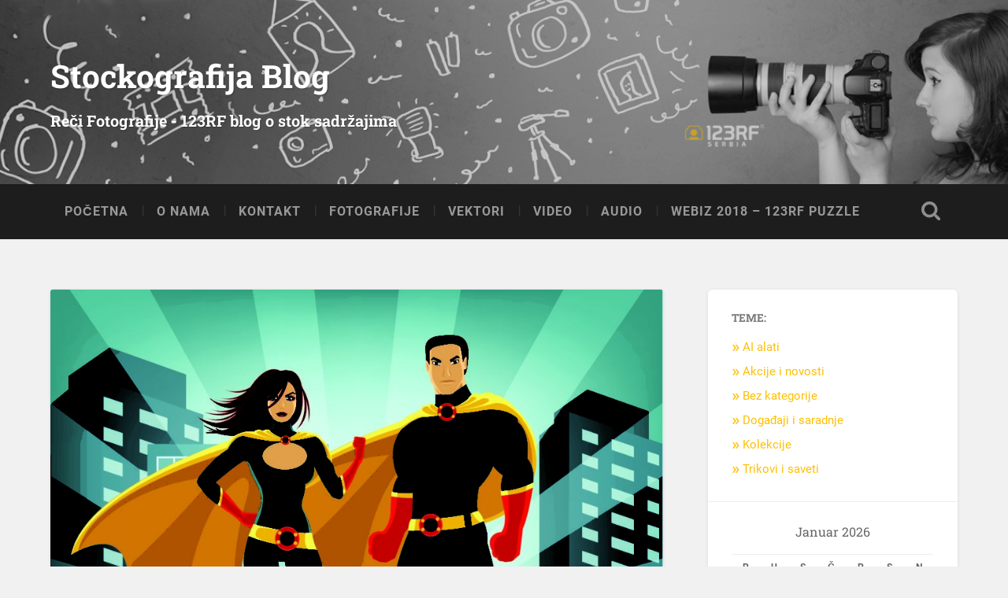

--- FILE ---
content_type: text/html; charset=UTF-8
request_url: https://stockografija.rs/webiz-123rf-nagradna-igra/37176021-eps/
body_size: 13300
content:
<!DOCTYPE html>

<html lang="bs-BA">

	<head>
		
		<meta charset="UTF-8">
		<meta name="viewport" content="width=device-width, initial-scale=1.0, maximum-scale=1.0, user-scalable=no" >
						 
		<meta name='robots' content='index, follow, max-image-preview:large, max-snippet:-1, max-video-preview:-1' />

	<!-- This site is optimized with the Yoast SEO plugin v26.7 - https://yoast.com/wordpress/plugins/seo/ -->
	<title>37176021.eps - Stockografija Blog</title>
	<link rel="canonical" href="https://stockografija.rs/webiz-123rf-nagradna-igra/37176021-eps/" />
	<meta property="og:locale" content="bs_BA" />
	<meta property="og:type" content="article" />
	<meta property="og:title" content="37176021.eps - Stockografija Blog" />
	<meta property="og:url" content="https://stockografija.rs/webiz-123rf-nagradna-igra/37176021-eps/" />
	<meta property="og:site_name" content="Stockografija Blog" />
	<meta property="og:image" content="https://stockografija.rs/webiz-123rf-nagradna-igra/37176021-eps" />
	<meta property="og:image:width" content="2500" />
	<meta property="og:image:height" content="2053" />
	<meta property="og:image:type" content="image/jpeg" />
	<meta name="twitter:card" content="summary_large_image" />
	<script type="application/ld+json" class="yoast-schema-graph">{"@context":"https://schema.org","@graph":[{"@type":"WebPage","@id":"https://stockografija.rs/webiz-123rf-nagradna-igra/37176021-eps/","url":"https://stockografija.rs/webiz-123rf-nagradna-igra/37176021-eps/","name":"37176021.eps - Stockografija Blog","isPartOf":{"@id":"https://stockografija.rs/#website"},"primaryImageOfPage":{"@id":"https://stockografija.rs/webiz-123rf-nagradna-igra/37176021-eps/#primaryimage"},"image":{"@id":"https://stockografija.rs/webiz-123rf-nagradna-igra/37176021-eps/#primaryimage"},"thumbnailUrl":"https://stockografija.rs/wp-content/uploads/2017/03/37176021.eps_.jpg","datePublished":"2017-03-28T12:10:32+00:00","breadcrumb":{"@id":"https://stockografija.rs/webiz-123rf-nagradna-igra/37176021-eps/#breadcrumb"},"inLanguage":"bs-BA","potentialAction":[{"@type":"ReadAction","target":["https://stockografija.rs/webiz-123rf-nagradna-igra/37176021-eps/"]}]},{"@type":"ImageObject","inLanguage":"bs-BA","@id":"https://stockografija.rs/webiz-123rf-nagradna-igra/37176021-eps/#primaryimage","url":"https://stockografija.rs/wp-content/uploads/2017/03/37176021.eps_.jpg","contentUrl":"https://stockografija.rs/wp-content/uploads/2017/03/37176021.eps_.jpg","width":2500,"height":2053},{"@type":"BreadcrumbList","@id":"https://stockografija.rs/webiz-123rf-nagradna-igra/37176021-eps/#breadcrumb","itemListElement":[{"@type":"ListItem","position":1,"name":"Home","item":"https://stockografija.rs/"},{"@type":"ListItem","position":2,"name":"Webiz &#038; 123RF &#8211; Nagradna igra","item":"https://stockografija.rs/webiz-123rf-nagradna-igra/"},{"@type":"ListItem","position":3,"name":"37176021.eps"}]},{"@type":"WebSite","@id":"https://stockografija.rs/#website","url":"https://stockografija.rs/","name":"Stockografija Blog","description":"Reči Fotografije - 123RF blog o stok sadržajima","publisher":{"@id":"https://stockografija.rs/#organization"},"potentialAction":[{"@type":"SearchAction","target":{"@type":"EntryPoint","urlTemplate":"https://stockografija.rs/?s={search_term_string}"},"query-input":{"@type":"PropertyValueSpecification","valueRequired":true,"valueName":"search_term_string"}}],"inLanguage":"bs-BA"},{"@type":"Organization","@id":"https://stockografija.rs/#organization","name":"Stockografija Blog","url":"https://stockografija.rs/","logo":{"@type":"ImageObject","inLanguage":"bs-BA","@id":"https://stockografija.rs/#/schema/logo/image/","url":"https://stockografija.rs/wp-content/uploads/2016/03/123rf_white_small_300.png","contentUrl":"https://stockografija.rs/wp-content/uploads/2016/03/123rf_white_small_300.png","width":200,"height":40,"caption":"Stockografija Blog"},"image":{"@id":"https://stockografija.rs/#/schema/logo/image/"}}]}</script>
	<!-- / Yoast SEO plugin. -->


<link rel='dns-prefetch' href='//www.googletagmanager.com' />
<link rel="alternate" type="application/rss+xml" title="Stockografija Blog &raquo; novosti" href="https://stockografija.rs/feed/" />
<link rel="alternate" type="application/rss+xml" title="Stockografija Blog &raquo;  novosti o komentarima" href="https://stockografija.rs/comments/feed/" />
<link rel="alternate" type="application/rss+xml" title="Stockografija Blog &raquo; 37176021.eps novosti o komentarima" href="https://stockografija.rs/webiz-123rf-nagradna-igra/37176021-eps/feed/" />
<link rel="alternate" title="oEmbed (JSON)" type="application/json+oembed" href="https://stockografija.rs/wp-json/oembed/1.0/embed?url=https%3A%2F%2Fstockografija.rs%2Fwebiz-123rf-nagradna-igra%2F37176021-eps%2F" />
<link rel="alternate" title="oEmbed (XML)" type="text/xml+oembed" href="https://stockografija.rs/wp-json/oembed/1.0/embed?url=https%3A%2F%2Fstockografija.rs%2Fwebiz-123rf-nagradna-igra%2F37176021-eps%2F&#038;format=xml" />
<style id='wp-img-auto-sizes-contain-inline-css' type='text/css'>
img:is([sizes=auto i],[sizes^="auto," i]){contain-intrinsic-size:3000px 1500px}
/*# sourceURL=wp-img-auto-sizes-contain-inline-css */
</style>
<style id='wp-emoji-styles-inline-css' type='text/css'>

	img.wp-smiley, img.emoji {
		display: inline !important;
		border: none !important;
		box-shadow: none !important;
		height: 1em !important;
		width: 1em !important;
		margin: 0 0.07em !important;
		vertical-align: -0.1em !important;
		background: none !important;
		padding: 0 !important;
	}
/*# sourceURL=wp-emoji-styles-inline-css */
</style>
<style id='wp-block-library-inline-css' type='text/css'>
:root{--wp-block-synced-color:#7a00df;--wp-block-synced-color--rgb:122,0,223;--wp-bound-block-color:var(--wp-block-synced-color);--wp-editor-canvas-background:#ddd;--wp-admin-theme-color:#007cba;--wp-admin-theme-color--rgb:0,124,186;--wp-admin-theme-color-darker-10:#006ba1;--wp-admin-theme-color-darker-10--rgb:0,107,160.5;--wp-admin-theme-color-darker-20:#005a87;--wp-admin-theme-color-darker-20--rgb:0,90,135;--wp-admin-border-width-focus:2px}@media (min-resolution:192dpi){:root{--wp-admin-border-width-focus:1.5px}}.wp-element-button{cursor:pointer}:root .has-very-light-gray-background-color{background-color:#eee}:root .has-very-dark-gray-background-color{background-color:#313131}:root .has-very-light-gray-color{color:#eee}:root .has-very-dark-gray-color{color:#313131}:root .has-vivid-green-cyan-to-vivid-cyan-blue-gradient-background{background:linear-gradient(135deg,#00d084,#0693e3)}:root .has-purple-crush-gradient-background{background:linear-gradient(135deg,#34e2e4,#4721fb 50%,#ab1dfe)}:root .has-hazy-dawn-gradient-background{background:linear-gradient(135deg,#faaca8,#dad0ec)}:root .has-subdued-olive-gradient-background{background:linear-gradient(135deg,#fafae1,#67a671)}:root .has-atomic-cream-gradient-background{background:linear-gradient(135deg,#fdd79a,#004a59)}:root .has-nightshade-gradient-background{background:linear-gradient(135deg,#330968,#31cdcf)}:root .has-midnight-gradient-background{background:linear-gradient(135deg,#020381,#2874fc)}:root{--wp--preset--font-size--normal:16px;--wp--preset--font-size--huge:42px}.has-regular-font-size{font-size:1em}.has-larger-font-size{font-size:2.625em}.has-normal-font-size{font-size:var(--wp--preset--font-size--normal)}.has-huge-font-size{font-size:var(--wp--preset--font-size--huge)}.has-text-align-center{text-align:center}.has-text-align-left{text-align:left}.has-text-align-right{text-align:right}.has-fit-text{white-space:nowrap!important}#end-resizable-editor-section{display:none}.aligncenter{clear:both}.items-justified-left{justify-content:flex-start}.items-justified-center{justify-content:center}.items-justified-right{justify-content:flex-end}.items-justified-space-between{justify-content:space-between}.screen-reader-text{border:0;clip-path:inset(50%);height:1px;margin:-1px;overflow:hidden;padding:0;position:absolute;width:1px;word-wrap:normal!important}.screen-reader-text:focus{background-color:#ddd;clip-path:none;color:#444;display:block;font-size:1em;height:auto;left:5px;line-height:normal;padding:15px 23px 14px;text-decoration:none;top:5px;width:auto;z-index:100000}html :where(.has-border-color){border-style:solid}html :where([style*=border-top-color]){border-top-style:solid}html :where([style*=border-right-color]){border-right-style:solid}html :where([style*=border-bottom-color]){border-bottom-style:solid}html :where([style*=border-left-color]){border-left-style:solid}html :where([style*=border-width]){border-style:solid}html :where([style*=border-top-width]){border-top-style:solid}html :where([style*=border-right-width]){border-right-style:solid}html :where([style*=border-bottom-width]){border-bottom-style:solid}html :where([style*=border-left-width]){border-left-style:solid}html :where(img[class*=wp-image-]){height:auto;max-width:100%}:where(figure){margin:0 0 1em}html :where(.is-position-sticky){--wp-admin--admin-bar--position-offset:var(--wp-admin--admin-bar--height,0px)}@media screen and (max-width:600px){html :where(.is-position-sticky){--wp-admin--admin-bar--position-offset:0px}}

/*# sourceURL=wp-block-library-inline-css */
</style><style id='global-styles-inline-css' type='text/css'>
:root{--wp--preset--aspect-ratio--square: 1;--wp--preset--aspect-ratio--4-3: 4/3;--wp--preset--aspect-ratio--3-4: 3/4;--wp--preset--aspect-ratio--3-2: 3/2;--wp--preset--aspect-ratio--2-3: 2/3;--wp--preset--aspect-ratio--16-9: 16/9;--wp--preset--aspect-ratio--9-16: 9/16;--wp--preset--color--black: #222;--wp--preset--color--cyan-bluish-gray: #abb8c3;--wp--preset--color--white: #fff;--wp--preset--color--pale-pink: #f78da7;--wp--preset--color--vivid-red: #cf2e2e;--wp--preset--color--luminous-vivid-orange: #ff6900;--wp--preset--color--luminous-vivid-amber: #fcb900;--wp--preset--color--light-green-cyan: #7bdcb5;--wp--preset--color--vivid-green-cyan: #00d084;--wp--preset--color--pale-cyan-blue: #8ed1fc;--wp--preset--color--vivid-cyan-blue: #0693e3;--wp--preset--color--vivid-purple: #9b51e0;--wp--preset--color--accent: #13C4A5;--wp--preset--color--dark-gray: #444;--wp--preset--color--medium-gray: #666;--wp--preset--color--light-gray: #888;--wp--preset--gradient--vivid-cyan-blue-to-vivid-purple: linear-gradient(135deg,rgb(6,147,227) 0%,rgb(155,81,224) 100%);--wp--preset--gradient--light-green-cyan-to-vivid-green-cyan: linear-gradient(135deg,rgb(122,220,180) 0%,rgb(0,208,130) 100%);--wp--preset--gradient--luminous-vivid-amber-to-luminous-vivid-orange: linear-gradient(135deg,rgb(252,185,0) 0%,rgb(255,105,0) 100%);--wp--preset--gradient--luminous-vivid-orange-to-vivid-red: linear-gradient(135deg,rgb(255,105,0) 0%,rgb(207,46,46) 100%);--wp--preset--gradient--very-light-gray-to-cyan-bluish-gray: linear-gradient(135deg,rgb(238,238,238) 0%,rgb(169,184,195) 100%);--wp--preset--gradient--cool-to-warm-spectrum: linear-gradient(135deg,rgb(74,234,220) 0%,rgb(151,120,209) 20%,rgb(207,42,186) 40%,rgb(238,44,130) 60%,rgb(251,105,98) 80%,rgb(254,248,76) 100%);--wp--preset--gradient--blush-light-purple: linear-gradient(135deg,rgb(255,206,236) 0%,rgb(152,150,240) 100%);--wp--preset--gradient--blush-bordeaux: linear-gradient(135deg,rgb(254,205,165) 0%,rgb(254,45,45) 50%,rgb(107,0,62) 100%);--wp--preset--gradient--luminous-dusk: linear-gradient(135deg,rgb(255,203,112) 0%,rgb(199,81,192) 50%,rgb(65,88,208) 100%);--wp--preset--gradient--pale-ocean: linear-gradient(135deg,rgb(255,245,203) 0%,rgb(182,227,212) 50%,rgb(51,167,181) 100%);--wp--preset--gradient--electric-grass: linear-gradient(135deg,rgb(202,248,128) 0%,rgb(113,206,126) 100%);--wp--preset--gradient--midnight: linear-gradient(135deg,rgb(2,3,129) 0%,rgb(40,116,252) 100%);--wp--preset--font-size--small: 16px;--wp--preset--font-size--medium: 20px;--wp--preset--font-size--large: 24px;--wp--preset--font-size--x-large: 42px;--wp--preset--font-size--regular: 18px;--wp--preset--font-size--larger: 32px;--wp--preset--spacing--20: 0.44rem;--wp--preset--spacing--30: 0.67rem;--wp--preset--spacing--40: 1rem;--wp--preset--spacing--50: 1.5rem;--wp--preset--spacing--60: 2.25rem;--wp--preset--spacing--70: 3.38rem;--wp--preset--spacing--80: 5.06rem;--wp--preset--shadow--natural: 6px 6px 9px rgba(0, 0, 0, 0.2);--wp--preset--shadow--deep: 12px 12px 50px rgba(0, 0, 0, 0.4);--wp--preset--shadow--sharp: 6px 6px 0px rgba(0, 0, 0, 0.2);--wp--preset--shadow--outlined: 6px 6px 0px -3px rgb(255, 255, 255), 6px 6px rgb(0, 0, 0);--wp--preset--shadow--crisp: 6px 6px 0px rgb(0, 0, 0);}:where(.is-layout-flex){gap: 0.5em;}:where(.is-layout-grid){gap: 0.5em;}body .is-layout-flex{display: flex;}.is-layout-flex{flex-wrap: wrap;align-items: center;}.is-layout-flex > :is(*, div){margin: 0;}body .is-layout-grid{display: grid;}.is-layout-grid > :is(*, div){margin: 0;}:where(.wp-block-columns.is-layout-flex){gap: 2em;}:where(.wp-block-columns.is-layout-grid){gap: 2em;}:where(.wp-block-post-template.is-layout-flex){gap: 1.25em;}:where(.wp-block-post-template.is-layout-grid){gap: 1.25em;}.has-black-color{color: var(--wp--preset--color--black) !important;}.has-cyan-bluish-gray-color{color: var(--wp--preset--color--cyan-bluish-gray) !important;}.has-white-color{color: var(--wp--preset--color--white) !important;}.has-pale-pink-color{color: var(--wp--preset--color--pale-pink) !important;}.has-vivid-red-color{color: var(--wp--preset--color--vivid-red) !important;}.has-luminous-vivid-orange-color{color: var(--wp--preset--color--luminous-vivid-orange) !important;}.has-luminous-vivid-amber-color{color: var(--wp--preset--color--luminous-vivid-amber) !important;}.has-light-green-cyan-color{color: var(--wp--preset--color--light-green-cyan) !important;}.has-vivid-green-cyan-color{color: var(--wp--preset--color--vivid-green-cyan) !important;}.has-pale-cyan-blue-color{color: var(--wp--preset--color--pale-cyan-blue) !important;}.has-vivid-cyan-blue-color{color: var(--wp--preset--color--vivid-cyan-blue) !important;}.has-vivid-purple-color{color: var(--wp--preset--color--vivid-purple) !important;}.has-black-background-color{background-color: var(--wp--preset--color--black) !important;}.has-cyan-bluish-gray-background-color{background-color: var(--wp--preset--color--cyan-bluish-gray) !important;}.has-white-background-color{background-color: var(--wp--preset--color--white) !important;}.has-pale-pink-background-color{background-color: var(--wp--preset--color--pale-pink) !important;}.has-vivid-red-background-color{background-color: var(--wp--preset--color--vivid-red) !important;}.has-luminous-vivid-orange-background-color{background-color: var(--wp--preset--color--luminous-vivid-orange) !important;}.has-luminous-vivid-amber-background-color{background-color: var(--wp--preset--color--luminous-vivid-amber) !important;}.has-light-green-cyan-background-color{background-color: var(--wp--preset--color--light-green-cyan) !important;}.has-vivid-green-cyan-background-color{background-color: var(--wp--preset--color--vivid-green-cyan) !important;}.has-pale-cyan-blue-background-color{background-color: var(--wp--preset--color--pale-cyan-blue) !important;}.has-vivid-cyan-blue-background-color{background-color: var(--wp--preset--color--vivid-cyan-blue) !important;}.has-vivid-purple-background-color{background-color: var(--wp--preset--color--vivid-purple) !important;}.has-black-border-color{border-color: var(--wp--preset--color--black) !important;}.has-cyan-bluish-gray-border-color{border-color: var(--wp--preset--color--cyan-bluish-gray) !important;}.has-white-border-color{border-color: var(--wp--preset--color--white) !important;}.has-pale-pink-border-color{border-color: var(--wp--preset--color--pale-pink) !important;}.has-vivid-red-border-color{border-color: var(--wp--preset--color--vivid-red) !important;}.has-luminous-vivid-orange-border-color{border-color: var(--wp--preset--color--luminous-vivid-orange) !important;}.has-luminous-vivid-amber-border-color{border-color: var(--wp--preset--color--luminous-vivid-amber) !important;}.has-light-green-cyan-border-color{border-color: var(--wp--preset--color--light-green-cyan) !important;}.has-vivid-green-cyan-border-color{border-color: var(--wp--preset--color--vivid-green-cyan) !important;}.has-pale-cyan-blue-border-color{border-color: var(--wp--preset--color--pale-cyan-blue) !important;}.has-vivid-cyan-blue-border-color{border-color: var(--wp--preset--color--vivid-cyan-blue) !important;}.has-vivid-purple-border-color{border-color: var(--wp--preset--color--vivid-purple) !important;}.has-vivid-cyan-blue-to-vivid-purple-gradient-background{background: var(--wp--preset--gradient--vivid-cyan-blue-to-vivid-purple) !important;}.has-light-green-cyan-to-vivid-green-cyan-gradient-background{background: var(--wp--preset--gradient--light-green-cyan-to-vivid-green-cyan) !important;}.has-luminous-vivid-amber-to-luminous-vivid-orange-gradient-background{background: var(--wp--preset--gradient--luminous-vivid-amber-to-luminous-vivid-orange) !important;}.has-luminous-vivid-orange-to-vivid-red-gradient-background{background: var(--wp--preset--gradient--luminous-vivid-orange-to-vivid-red) !important;}.has-very-light-gray-to-cyan-bluish-gray-gradient-background{background: var(--wp--preset--gradient--very-light-gray-to-cyan-bluish-gray) !important;}.has-cool-to-warm-spectrum-gradient-background{background: var(--wp--preset--gradient--cool-to-warm-spectrum) !important;}.has-blush-light-purple-gradient-background{background: var(--wp--preset--gradient--blush-light-purple) !important;}.has-blush-bordeaux-gradient-background{background: var(--wp--preset--gradient--blush-bordeaux) !important;}.has-luminous-dusk-gradient-background{background: var(--wp--preset--gradient--luminous-dusk) !important;}.has-pale-ocean-gradient-background{background: var(--wp--preset--gradient--pale-ocean) !important;}.has-electric-grass-gradient-background{background: var(--wp--preset--gradient--electric-grass) !important;}.has-midnight-gradient-background{background: var(--wp--preset--gradient--midnight) !important;}.has-small-font-size{font-size: var(--wp--preset--font-size--small) !important;}.has-medium-font-size{font-size: var(--wp--preset--font-size--medium) !important;}.has-large-font-size{font-size: var(--wp--preset--font-size--large) !important;}.has-x-large-font-size{font-size: var(--wp--preset--font-size--x-large) !important;}
/*# sourceURL=global-styles-inline-css */
</style>

<style id='classic-theme-styles-inline-css' type='text/css'>
/*! This file is auto-generated */
.wp-block-button__link{color:#fff;background-color:#32373c;border-radius:9999px;box-shadow:none;text-decoration:none;padding:calc(.667em + 2px) calc(1.333em + 2px);font-size:1.125em}.wp-block-file__button{background:#32373c;color:#fff;text-decoration:none}
/*# sourceURL=/wp-includes/css/classic-themes.min.css */
</style>
<link rel='stylesheet' id='font-awesome-css' href='https://stockografija.rs/wp-content/plugins/contact-widgets/assets/css/font-awesome.min.css?ver=4.7.0' type='text/css' media='all' />
<link rel='stylesheet' id='wpcw-css' href='https://stockografija.rs/wp-content/plugins/contact-widgets/assets/css/style.min.css?ver=1.0.1' type='text/css' media='all' />
<link rel='stylesheet' id='baskerville_googleFonts-css' href='https://stockografija.rs/wp-content/themes/baskerville/assets/css/fonts.css?ver=6.9' type='text/css' media='all' />
<link rel='stylesheet' id='baskerville_style-css' href='https://stockografija.rs/wp-content/themes/baskerville/style.css?ver=2.3.1' type='text/css' media='all' />
<script type="text/javascript" src="https://stockografija.rs/wp-includes/js/jquery/jquery.min.js?ver=3.7.1" id="jquery-core-js"></script>
<script type="text/javascript" src="https://stockografija.rs/wp-includes/js/jquery/jquery-migrate.min.js?ver=3.4.1" id="jquery-migrate-js"></script>
<script type="text/javascript" src="https://stockografija.rs/wp-includes/js/imagesloaded.min.js?ver=5.0.0" id="imagesloaded-js"></script>
<script type="text/javascript" src="https://stockografija.rs/wp-includes/js/masonry.min.js?ver=4.2.2" id="masonry-js"></script>
<script type="text/javascript" src="https://stockografija.rs/wp-content/themes/baskerville/assets/js/jquery.flexslider-min.js?ver=2.7.2" id="baskerville_flexslider-js"></script>
<script type="text/javascript" src="https://stockografija.rs/wp-content/themes/baskerville/assets/js/global.js?ver=2.3.1" id="baskerville_global-js"></script>

<!-- Google tag (gtag.js) snippet added by Site Kit -->
<!-- Google Analytics snippet added by Site Kit -->
<script type="text/javascript" src="https://www.googletagmanager.com/gtag/js?id=GT-WK2RQ5F" id="google_gtagjs-js" async></script>
<script type="text/javascript" id="google_gtagjs-js-after">
/* <![CDATA[ */
window.dataLayer = window.dataLayer || [];function gtag(){dataLayer.push(arguments);}
gtag("set","linker",{"domains":["stockografija.rs"]});
gtag("js", new Date());
gtag("set", "developer_id.dZTNiMT", true);
gtag("config", "GT-WK2RQ5F");
//# sourceURL=google_gtagjs-js-after
/* ]]> */
</script>
<link rel="https://api.w.org/" href="https://stockografija.rs/wp-json/" /><link rel="alternate" title="JSON" type="application/json" href="https://stockografija.rs/wp-json/wp/v2/media/469" /><link rel="EditURI" type="application/rsd+xml" title="RSD" href="https://stockografija.rs/xmlrpc.php?rsd" />
<meta name="generator" content="WordPress 6.9" />
<link rel='shortlink' href='https://stockografija.rs/?p=469' />
<meta name="generator" content="Site Kit by Google 1.170.0" /><style type="text/css" id="custom-background-css">
body.custom-background { background-color: #f1f1f1; }
</style>
	<link rel="icon" href="https://stockografija.rs/wp-content/uploads/2019/04/favicon.png" sizes="32x32" />
<link rel="icon" href="https://stockografija.rs/wp-content/uploads/2019/04/favicon.png" sizes="192x192" />
<link rel="apple-touch-icon" href="https://stockografija.rs/wp-content/uploads/2019/04/favicon.png" />
<meta name="msapplication-TileImage" content="https://stockografija.rs/wp-content/uploads/2019/04/favicon.png" />
		<style type="text/css" id="wp-custom-css">
			/* BLOG TITLE */

.blog-title {
	font-family: 'Roboto Slab', sans-serif;
	font-size: 2.25em;
	font-weight: bold;
	text-align: left;
	text-shadow: 1px 1px 2px rgba(0,0,0,0.25);
}

.blog-title a { color: #fff; }

.blog-title a:hover { color: #FFEE01; }

.blog-description {
	font-family: 'Roboto Slab', sans-serif;
	font-size: 1.1em;
	line-height: 110%;
	font-weight: bold;
	color: #fff;
	margin: 20px 0 0 0;
	text-align: left;
	text-shadow: 1px 1px 1px rgba(0,0,0,0.25);
}

/* MAIN MENU */

.main-menu { 
	font-family: 'Roboto', sans-serif;
	font-size: 0.9em; 
	text-align: center;
}

.main-menu li { position: relative; }

.main-menu > li { float: left; }

.main-menu > li:before {
	content: "|";
	display: block;
	position: absolute;
	right: 0;
	top: 50%;
	margin-top: -9px;
	margin-right: -3px;
	font-size: 16px;
	color: #444;
	font-weight: 300;
	z-index: 1000;
}

.main-menu > li > a {
	display: block;
	padding-top: 27px;
	padding-right: 18px;
	padding-bottom: 27px;
	padding-left: 18px;
	font-size: 1em;
	color: #999;
	text-transform: uppercase;
	letter-spacing: 1px;
	font-weight: 700;
}

.main-menu li:hover > a { cursor: pointer; color: #FFEE01; }

.post-header { 
	position: relative; 
	padding: 8% 10%;
	border-bottom: 1px solid #eee;
}

/* POST HEADER & TITLE */

.post-header .post-title {
	font-family: 'Roboto Slab', sans-serif;
	font-size: 1.25em;
	line-height: 120%;
	font-weight: 700;
	color: #2B3542;
	word-break: break-word;
	-ms-word-break: break-word;
}

.post-header .post-title a { color: #2B3542; }
.post-header .post-title a:hover { color: #e68a00; 
}

/* BODY */

body {
	margin: 0;
	padding: 0;
	border: none;
	background: #f1f1f1;
	color: #444;
	font-family: 'Roboto', sans-serif;
	font-size: 18px;
	-webkit-font-smoothing: antialiased;
}

body a {
	color: #FFBF00;
	text-decoration: none;
}

body a:hover {
	color: #FFBF00;
	text-decoration: none;
}

/* WIDGET TAG CLOUD */


.tagcloud a {
	display: block;
	float: left;
	padding: 8px 11px;
	margin: 0 5px 5px 0;
	background: #BBB;
	font-size: 0.8em !important;
	line-height: 1;
	color: #FFF;
	border-radius: 3px;
}

.tagcloud a:hover { background-color: #FF9900; color: #fff; text-decoration: none; 
}

/* WIDGET CONTENT */

.widget-content ul li::before {
    color: #FFBF00;
    font-size: 22px;
}

/* AUTHOR LINKS */

.author-links a {
	display: inline-block;
	width: 36px;
	height: 36px;
	background-color: rgba(255,255,255,0.1);
	background-repeat: no-repeat;
	background-position: center;
	background-size: 16px auto;
	margin-left: 5px;
	border-radius: 999px;
	text-indent: -9999px;
}

.author-links a:hover { background-color: #FF9900; 
}

/* FORM SUBMIT */

.form-submit #submit {
	padding: 16px 20px;
	background: none;
	border: none;
	margin: none;
	font-family: 'Roboto Slab', sans-serif;
	font-size: 0.9em;
	font-weight: 400;
	color: #fff;
	text-shadow: 1px 1px 1px rgba(0,0,0,0.1);
	background: #2B3542;
	border-radius: 3px;
	-webkit-font-smoothing: antialiased;
}

.form-submit #submit:hover {
	cursor: pointer;
	background: #e68a00;
}

/* SINGLE POST */

.single .post-meta a { color: #9499A0; 
}

.single .post-meta a:hover { color: #ff9900; 
}

/* POST AUTHOR */

.post-author:before {
	background-color: #FF9900;
}

.post-author:after {
	border-left-color: #FF9900;
	border-right-color: #FF9900;
}

/* POSTS META */

.posts .post-meta a:hover {
    color: #e68a00;
}


/* NEW ICONS HOVER */

.posts .post-meta a.post-comments:hover { background-image: url(wp-content/themes/baskerville/images/icons/new/comment-c.png); 
}

.posts .post-meta a.post-date:hover { background-image: url(wp-content/themes/baskerville/images/icons/new/clock-c.png); 
}

.posts .post-meta  a.post-edit-link:hover { background-image: url(wp-content/themes/baskerville/images/icons/new/edit-c.png); 
}

.posts .post-meta a.post-nav-prev a:hover {
background-image: url(wp-content/themes/baskerville/images/icons/new/prev-c.png);
}

.post-nav-next:hover { background-image: url(wp-content/themes/baskerville/images/icons/new/next-c.png); 
}


.wrapper .searchform a.searchsubmit:hover,
.footer .searchform a.searchsubmit:hover {
	cursor: pointer;
	background-image: url(wp-content/themes/baskerville/images/icons/new/spyglass-c.png);
}

.posts .post-meta .single a.post-edit-link:hover { background-image: url(wp-content/themes/baskerville/images/icons/new/edit-c.png);
background-position: left 0px;
}

/* ARCHIVE NAVIGATION */

.archive-nav a:hover {
	background: #E68A00;
	color: #fff;
}
		</style>
			
	<link rel='stylesheet' id='gglcptch-css' href='https://stockografija.rs/wp-content/plugins/google-captcha/css/gglcptch.css?ver=1.85' type='text/css' media='all' />
</head>
	
	<body class="attachment wp-singular attachment-template-default attachmentid-469 attachment-jpeg custom-background wp-theme-baskerville no-featured-image single single-post">

		
		<a class="skip-link button" href="#site-content">Skip to the content</a>
	
		<div class="header section small-padding bg-dark bg-image" style="background-image: url( https://stockografija.rs/wp-content/uploads/2016/09/cropped-22649450_xxl_bnw1140x221-SRBv4.png );">
		
			<div class="cover"></div>
			
			<div class="header-search-block bg-graphite hidden">
				<form role="search"  method="get" class="searchform" action="https://stockografija.rs/">
	<label for="search-form-696e6df46f6b5">
		<span class="screen-reader-text">Search for:</span>
		<input type="search" id="search-form-696e6df46f6b5" class="search-field" placeholder="Polje za pretragu" value="" name="s" />
	</label>
	<input type="submit" class="searchsubmit" value="Pretraga" />
</form>
			</div><!-- .header-search-block -->
					
			<div class="header-inner section-inner">
			
				
					<div class="blog-title">
						<a href="https://stockografija.rs" rel="home">Stockografija Blog</a>
					</div>
				
											<h3 class="blog-description">Reči Fotografije - 123RF blog o stok sadržajima</h3>
									
											
			</div><!-- .header-inner -->
						
		</div><!-- .header -->
		
		<div class="navigation section no-padding bg-dark">
		
			<div class="navigation-inner section-inner">
			
				<button class="nav-toggle toggle fleft hidden">
					
					<div class="bar"></div>
					<div class="bar"></div>
					<div class="bar"></div>
					
				</button>
						
				<ul class="main-menu">
				
					<li id="menu-item-442" class="menu-item menu-item-type-custom menu-item-object-custom menu-item-home menu-item-442"><a href="http://stockografija.rs/">POČETNA</a></li>
<li id="menu-item-445" class="menu-item menu-item-type-post_type menu-item-object-page menu-item-445"><a href="https://stockografija.rs/o-nama/">O NAMA</a></li>
<li id="menu-item-446" class="menu-item menu-item-type-post_type menu-item-object-page menu-item-446"><a href="https://stockografija.rs/kontakt/">KONTAKT</a></li>
<li id="menu-item-447" class="menu-item menu-item-type-custom menu-item-object-custom menu-item-447"><a href="http://www.123rf.com/stock-photo/">FOTOGRAFIJE</a></li>
<li id="menu-item-448" class="menu-item menu-item-type-custom menu-item-object-custom menu-item-448"><a href="http://www.123rf.com/clipart-vector/">VEKTORI</a></li>
<li id="menu-item-449" class="menu-item menu-item-type-custom menu-item-object-custom menu-item-449"><a href="http://www.123rf.com/stock-footage/">VIDEO</a></li>
<li id="menu-item-450" class="menu-item menu-item-type-custom menu-item-object-custom menu-item-450"><a href="http://www.123rf.com/stock-audio/">AUDIO</a></li>
<li id="menu-item-631" class="menu-item menu-item-type-post_type menu-item-object-page menu-item-631"><a href="https://stockografija.rs/123rf-puzzle-igra/">Webiz 2018 – 123RF Puzzle</a></li>
											
				</ul><!-- .main-menu -->
				 
				<button class="search-toggle toggle fright">
					<span class="screen-reader-text">Toggle search field</span>
				</button>
				 
				<div class="clear"></div>
				 
			</div><!-- .navigation-inner -->
			
		</div><!-- .navigation -->
		
		<div class="mobile-navigation section bg-graphite no-padding hidden">
					
			<ul class="mobile-menu">
			
				<li class="menu-item menu-item-type-custom menu-item-object-custom menu-item-home menu-item-442"><a href="http://stockografija.rs/">POČETNA</a></li>
<li class="menu-item menu-item-type-post_type menu-item-object-page menu-item-445"><a href="https://stockografija.rs/o-nama/">O NAMA</a></li>
<li class="menu-item menu-item-type-post_type menu-item-object-page menu-item-446"><a href="https://stockografija.rs/kontakt/">KONTAKT</a></li>
<li class="menu-item menu-item-type-custom menu-item-object-custom menu-item-447"><a href="http://www.123rf.com/stock-photo/">FOTOGRAFIJE</a></li>
<li class="menu-item menu-item-type-custom menu-item-object-custom menu-item-448"><a href="http://www.123rf.com/clipart-vector/">VEKTORI</a></li>
<li class="menu-item menu-item-type-custom menu-item-object-custom menu-item-449"><a href="http://www.123rf.com/stock-footage/">VIDEO</a></li>
<li class="menu-item menu-item-type-custom menu-item-object-custom menu-item-450"><a href="http://www.123rf.com/stock-audio/">AUDIO</a></li>
<li class="menu-item menu-item-type-post_type menu-item-object-page menu-item-631"><a href="https://stockografija.rs/123rf-puzzle-igra/">Webiz 2018 – 123RF Puzzle</a></li>
										
			 </ul><!-- .main-menu -->
		
		</div><!-- .mobile-navigation -->
<div class="wrapper section medium-padding" id="site-content">

	<div class="section-inner">

		<div class="content fleft">
												        
							
					<div id="post-469" class="post post-469 attachment type-attachment status-inherit hentry">
															
						<div class="featured-media">
						
													
							<a href="https://stockografija.rs/wp-content/uploads/2017/03/37176021.eps_.jpg" rel="attachment">
								<img width="945" height="776" src="https://stockografija.rs/wp-content/uploads/2017/03/37176021.eps_-945x776.jpg" class="attachment-post-image size-post-image" alt="" decoding="async" fetchpriority="high" srcset="https://stockografija.rs/wp-content/uploads/2017/03/37176021.eps_-945x776.jpg 945w, https://stockografija.rs/wp-content/uploads/2017/03/37176021.eps_-300x246.jpg 300w, https://stockografija.rs/wp-content/uploads/2017/03/37176021.eps_-768x631.jpg 768w, https://stockografija.rs/wp-content/uploads/2017/03/37176021.eps_-1024x841.jpg 1024w, https://stockografija.rs/wp-content/uploads/2017/03/37176021.eps_-600x493.jpg 600w" sizes="(max-width: 945px) 100vw, 945px" />							</a>
						
						</div><!-- .featured-media -->
						
						<div class="post-header">
						
							<h1 class="post-title">37176021.eps_.jpg</h1>
						
						</div><!-- .post-header -->
																		
						<div class="post-meta-container">
						
							<div class="post-author">
							
								<div class="post-author-content">
								
									<h4>O prilogu</h4>
									
									<p></p>
								
								</div><!-- .post-author-content -->
							
							</div><!-- .post-author -->
							
							<div class="post-meta">
							
								<p class="post-date">28th Mart 2017</p>
								<p class="image-resolution">2500 <span style="text-transform:lowercase;">x</span>2053 px</p>
							
							</div><!-- .post-meta -->
							
							<div class="clear"></div>
						
						</div><!-- .post-meta-container -->
						
						

	<div id="respond" class="comment-respond">
		<h3 id="reply-title" class="comment-reply-title">Komentariši <small><a rel="nofollow" id="cancel-comment-reply-link" href="/webiz-123rf-nagradna-igra/37176021-eps/#respond" style="display:none;">Poništi odgovor</a></small></h3><form action="https://stockografija.rs/wp-comments-post.php" method="post" id="commentform" class="comment-form"><p class="comment-notes"><span id="email-notes">Vaša email adresa neće biti objavljivana.</span> <span class="required-field-message">Neophodna polja su označena sa <span class="required">*</span></span></p><p class="comment-form-comment"><label for="comment">Komentar <span class="required">*</span></label> <textarea autocomplete="new-password"  id="e27682bfb0"  name="e27682bfb0"   cols="45" rows="8" maxlength="65525" required="required"></textarea><textarea id="comment" aria-label="hp-comment" aria-hidden="true" name="comment" autocomplete="new-password" style="padding:0 !important;clip:rect(1px, 1px, 1px, 1px) !important;position:absolute !important;white-space:nowrap !important;height:1px !important;width:1px !important;overflow:hidden !important;" tabindex="-1"></textarea><script data-noptimize>document.getElementById("comment").setAttribute( "id", "a908f5656e405aa36a911c6c1db50a77" );document.getElementById("e27682bfb0").setAttribute( "id", "comment" );</script></p><p class="comment-form-author"><label for="author">Ime <span class="required">*</span></label> <input id="author" name="author" type="text" value="" size="30" maxlength="245" autocomplete="name" required="required" /></p>
<p class="comment-form-email"><label for="email">Email <span class="required">*</span></label> <input id="email" name="email" type="text" value="" size="30" maxlength="100" aria-describedby="email-notes" autocomplete="email" required="required" /></p>
<p class="comment-form-url"><label for="url">Web stranica</label> <input id="url" name="url" type="text" value="" size="30" maxlength="200" autocomplete="url" /></p>
<div class="gglcptch gglcptch_v2"><div id="gglcptch_recaptcha_2684415864" class="gglcptch_recaptcha"></div>
				<noscript>
					<div style="width: 302px;">
						<div style="width: 302px; height: 422px; position: relative;">
							<div style="width: 302px; height: 422px; position: absolute;">
								<iframe src="https://www.google.com/recaptcha/api/fallback?k=6LcEZtUqAAAAAB6skehaJIc4Jx0YwYffbbLMrmmf" frameborder="0" scrolling="no" style="width: 302px; height:422px; border-style: none;"></iframe>
							</div>
						</div>
						<div style="border-style: none; bottom: 12px; left: 25px; margin: 0px; padding: 0px; right: 25px; background: #f9f9f9; border: 1px solid #c1c1c1; border-radius: 3px; height: 60px; width: 300px;">
							<input type="hidden" id="g-recaptcha-response" name="g-recaptcha-response" class="g-recaptcha-response" style="width: 250px !important; height: 40px !important; border: 1px solid #c1c1c1 !important; margin: 10px 25px !important; padding: 0px !important; resize: none !important;">
						</div>
					</div>
				</noscript></div><p class="form-submit"><div class="comment-form maspik-field" style="display: none;">
                <label for="full-name-maspik-hp" class="comment-form-label">Leave this field empty</label>
                <input size="1" type="text" autocomplete="off" autocomplete="new-password" autocomplete="false" aria-hidden="true" tabindex="-1" name="full-name-maspik-hp" id="full-name-maspik-hp" class="comment-form-input" placeholder="Leave this field empty" data-form-type="other" data-lpignore="true">
            </div><input name="submit" type="submit" id="submit" class="submit" value="Objavi komentar" /> <input type='hidden' name='comment_post_ID' value='469' id='comment_post_ID' />
<input type='hidden' name='comment_parent' id='comment_parent' value='0' />
</p></form>	</div><!-- #respond -->
						
			</div><!-- .post -->
				
		</div><!-- .content -->
		
		
	<div class="sidebar fright" role="complementary">
	
		<div class="widget widget_categories"><div class="widget-content"><h3 class="widget-title">Teme:</h3>
			<ul>
					<li class="cat-item cat-item-82"><a href="https://stockografija.rs/category/ai-alati/">AI alati</a>
</li>
	<li class="cat-item cat-item-9"><a href="https://stockografija.rs/category/akcije-i-novosti/">Akcije i novosti</a>
</li>
	<li class="cat-item cat-item-1"><a href="https://stockografija.rs/category/ostalo/">Bez kategorije</a>
</li>
	<li class="cat-item cat-item-37"><a href="https://stockografija.rs/category/dogadaji-i-saradnje/">Događaji i saradnje</a>
</li>
	<li class="cat-item cat-item-58"><a href="https://stockografija.rs/category/kolekcije/">Kolekcije</a>
</li>
	<li class="cat-item cat-item-3"><a href="https://stockografija.rs/category/trikovi-i-saveti/">Trikovi i saveti</a>
</li>
			</ul>

			</div><div class="clear"></div></div><div class="widget widget_calendar"><div class="widget-content"><div id="calendar_wrap" class="calendar_wrap"><table id="wp-calendar" class="wp-calendar-table">
	<caption>Januar 2026</caption>
	<thead>
	<tr>
		<th scope="col" aria-label="Ponedjeljak">P</th>
		<th scope="col" aria-label="Utorak">U</th>
		<th scope="col" aria-label="Srijeda">S</th>
		<th scope="col" aria-label="Četvrtak">Č</th>
		<th scope="col" aria-label="Petak">P</th>
		<th scope="col" aria-label="Subota">S</th>
		<th scope="col" aria-label="Nedjelja">N</th>
	</tr>
	</thead>
	<tbody>
	<tr>
		<td colspan="3" class="pad">&nbsp;</td><td>1</td><td>2</td><td>3</td><td>4</td>
	</tr>
	<tr>
		<td>5</td><td>6</td><td>7</td><td>8</td><td>9</td><td>10</td><td>11</td>
	</tr>
	<tr>
		<td>12</td><td>13</td><td>14</td><td>15</td><td>16</td><td>17</td><td>18</td>
	</tr>
	<tr>
		<td id="today">19</td><td>20</td><td>21</td><td>22</td><td>23</td><td>24</td><td>25</td>
	</tr>
	<tr>
		<td>26</td><td>27</td><td>28</td><td>29</td><td>30</td><td>31</td>
		<td class="pad" colspan="1">&nbsp;</td>
	</tr>
	</tbody>
	</table><nav aria-label="Prethodni i sljedeći mjeseci" class="wp-calendar-nav">
		<span class="wp-calendar-nav-prev"><a href="https://stockografija.rs/2025/12/">&laquo; dec</a></span>
		<span class="pad">&nbsp;</span>
		<span class="wp-calendar-nav-next">&nbsp;</span>
	</nav></div></div><div class="clear"></div></div>		
	</div><!-- .sidebar -->

		
		<div class="clear"></div>
	
	</div><!-- .section-inner -->

</div><!-- .wrapper -->
		

	<div class="footer section medium-padding bg-graphite">
	
		<div class="section-inner row">
		
						
				<div class="column column-1 one-third">
				
					<div class="widgets">
			
						<div class="widget widget_search"><div class="widget-content"><h3 class="widget-title">Polje za pretragu</h3><form role="search"  method="get" class="searchform" action="https://stockografija.rs/">
	<label for="search-form-696e6df471849">
		<span class="screen-reader-text">Search for:</span>
		<input type="search" id="search-form-696e6df471849" class="search-field" placeholder="Polje za pretragu" value="" name="s" />
	</label>
	<input type="submit" class="searchsubmit" value="Pretraga" />
</form>
</div><div class="clear"></div></div>											
					</div>
					
				</div><!-- .column-1 -->
				
							
						
				<div class="column column-2 one-third">
				
					<div class="widgets">
			
						
		<div class="widget widget_recent_entries"><div class="widget-content">
		<h3 class="widget-title">Najnoviji članci</h3>
		<ul>
											<li>
					<a href="https://stockografija.rs/2025/12/14/kako-da-pisete-promptove-kao-profesionalac-savladajte-google-nano-banana-model-na-123rf-com/">Kako da pišete promptove kao profesionalac: Savladajte Google Nano Banana model na 123RF.com</a>
									</li>
											<li>
					<a href="https://stockografija.rs/2025/11/10/10-kreativnih-ai-promptova-koje-vredi-isprobati-sa-nano-banana-generatorom-slika/">10 kreativnih AI promptova koje vredi isprobati sa Nano Banana generatorom slika</a>
									</li>
											<li>
					<a href="https://stockografija.rs/2025/10/27/kako-da-vas-brend-isprica-pricu-koja-prodaje-vizuelno-pripovedanje-za-uspesne-q4-kampanje/">Kako da vaš brend ispriča priču koja prodaje: Vizuelno pripovedanje za uspešne Q4 kampanje</a>
									</li>
					</ul>

		</div><div class="clear"></div></div>											
					</div><!-- .widgets -->
					
				</div><!-- .column-2 -->
				
											
						
				<div class="column column-3 one-third">
			
					<div class="widgets">
			
						<div class="widget wpcw-widgets wpcw-widget-social"><div class="widget-content"><ul><li class="no-label"><a href="https://www.facebook.com/123RF" target="_blank" title="Visit Stockografija Blog on Facebook"><span class="fa fa-2x fa-facebook"></span></a></li><li class="no-label"><a href="https://twitter.com/123rf" target="_blank" title="Visit Stockografija Blog on Twitter"><span class="fa fa-2x fa-twitter"></span></a></li><li class="no-label"><a href="https://www.pinterest.com/123rf" target="_blank" title="Visit Stockografija Blog on Pinterest"><span class="fa fa-2x fa-pinterest"></span></a></li><li class="no-label"><a href="https://www.linkedin.com/company/123rf-com" target="_blank" title="Visit Stockografija Blog on LinkedIn"><span class="fa fa-2x fa-linkedin"></span></a></li></ul></div><div class="clear"></div></div>											
					</div><!-- .widgets -->
					
				</div>
				
			<!-- .footer-c -->
			
			<div class="clear"></div>
		
		</div><!-- .section-inner -->

	</div><!-- .footer -->


<div class="credits section bg-dark small-padding">

	<div class="credits-inner section-inner">

		<p class="credits-left fleft">
		
			&copy; 2026 <a href="https://stockografija.rs/">Stockografija Blog</a><span> &mdash; Powered by <a href="http://www.wordpress.org">WordPress</a></span>
		
		</p>
		
		<p class="credits-right fright">
			
			<span>Theme by <a href="https://andersnoren.se">Anders Noren</a> &mdash; </span><a class="tothetop" href="#">Gore  &uarr;</a>
			
		</p>
		
		<div class="clear"></div>
	
	</div><!-- .credits-inner -->
	
</div><!-- .credits -->

<script type="speculationrules">
{"prefetch":[{"source":"document","where":{"and":[{"href_matches":"/*"},{"not":{"href_matches":["/wp-*.php","/wp-admin/*","/wp-content/uploads/*","/wp-content/*","/wp-content/plugins/*","/wp-content/themes/baskerville/*","/*\\?(.+)"]}},{"not":{"selector_matches":"a[rel~=\"nofollow\"]"}},{"not":{"selector_matches":".no-prefetch, .no-prefetch a"}}]},"eagerness":"conservative"}]}
</script>
        <script type="text/javascript">
            // Check if the plugin is loaded only once
            if (typeof window.maspikLoaded === "undefined") {
                window.maspikLoaded = true;
                
                // Function to check if form should be excluded
                function shouldExcludeForm(form) {
                    // Check role/aria for search
                    var role = (form.getAttribute('role') || '').toLowerCase();
                    if (role === 'search') { return true; }
                    var aria = (form.getAttribute('aria-label') || '').toLowerCase();
                    if (aria.indexOf('search') !== -1) { return true; }
                    
                    // Check action URL for search patterns
                    var action = (form.getAttribute('action') || '').toLowerCase();
                    if (action.indexOf('?s=') !== -1 || action.indexOf('search=') !== -1 || /\/search(\/?|\?|$)/.test(action)) {
                        return true;
                    }
                    
                    // Check form classes
                    var classes = form.className.split(' ');
                    if (classes.some(function(className) {
                        return className.toLowerCase().includes('search');
                    })) {
                        return true;
                    }
                    
                    // Check for search inputs inside the form
                    var searchInputs = form.querySelectorAll('input[type="search"], input.search, .search input, input[class*="search"], input[id*="search"], input[name="s"], input[name*="search"]');
                    if (searchInputs.length > 0) {
                        return true;
                    }
                    
                    // Check for search-related classes in child elements
                    var searchElements = form.querySelectorAll('.search, [class*="search"], [id*="search"], [aria-label*="search" i]');
                    if (searchElements.length > 0) {
                        return true;
                    }
                    
                    return false;
                }
                
                                // Function to add the hidden fields
                function addMaspikHiddenFields(form) {
                    // Check if the fields already exist
                    if (form.querySelector(".maspik-field")) return;

                    // Check if the form is already submitted
                    if (form.dataset.maspikProcessed) return;
                    form.dataset.maspikProcessed = true;

                    // Common attributes for the fields
                    var commonAttributes = {
                        "aria-hidden": "true",
                        tabindex: "-1",
                        autocomplete: "off",
                        class: "maspik-field"
                    };

                    var hiddenFieldStyles = {
                        position: "absolute",
                        left: "-99999px"
                    };

                    // Function to create a hidden field
                    function createHiddenField(attributes, styles) {
                        var field = document.createElement("input");
                        for (var attr in attributes) {
                            field.setAttribute(attr, attributes[attr]);
                        }
                        for (var style in styles) {
                            field.style[style] = styles[style];
                        }
                        return field;
                    }

                                        // Add Honeypot field if enabled
                    var honeypot = createHiddenField({
                        type: "text",
                        name: "full-name-maspik-hp",
                        class: form.className + " maspik-field",
                        placeholder: "Leave this field empty"
                    }, hiddenFieldStyles);
                    form.appendChild(honeypot);
                    
                                    }

                //on load
                document.addEventListener("DOMContentLoaded", function() {
                    var forms = document.querySelectorAll("form");
                    forms.forEach(function(form) {
                        // Only add fields if form is not excluded
                        if (!shouldExcludeForm(form)) {
                            addMaspikHiddenFields(form);
                        }
                    });
                });

                // Add the fields when the form is submitted
                document.addEventListener("submit", function(e) {
                    if (e.target.tagName === "FORM") {
                        // Only add fields if form is not excluded
                        if (!shouldExcludeForm(e.target)) {
                            addMaspikHiddenFields(e.target);
                                                    }
                    }
                }, true);
                
                            }
        </script>
        <style>
            .maspik-field { 
                display: none !important; 
                pointer-events: none !important;
                opacity: 0 !important;
                position: absolute !important;
                left: -99999px !important;
            }
        </style>
        <script type="text/javascript" src="https://stockografija.rs/wp-includes/js/comment-reply.min.js?ver=6.9" id="comment-reply-js" async="async" data-wp-strategy="async" fetchpriority="low"></script>
<script type="text/javascript" data-cfasync="false" async="async" defer="defer" src="https://www.google.com/recaptcha/api.js?render=explicit&amp;ver=1.85" id="gglcptch_api-js"></script>
<script type="text/javascript" id="gglcptch_script-js-extra">
/* <![CDATA[ */
var gglcptch = {"options":{"version":"v2","sitekey":"6LcEZtUqAAAAAB6skehaJIc4Jx0YwYffbbLMrmmf","error":"\u003Cstrong\u003EWarning\u003C/strong\u003E:&nbsp;More than one reCAPTCHA has been found in the current form. Please remove all unnecessary reCAPTCHA fields to make it work properly.","disable":0,"theme":"light"},"vars":{"visibility":false}};
//# sourceURL=gglcptch_script-js-extra
/* ]]> */
</script>
<script type="text/javascript" src="https://stockografija.rs/wp-content/plugins/google-captcha/js/script.js?ver=1.85" id="gglcptch_script-js"></script>
<script id="wp-emoji-settings" type="application/json">
{"baseUrl":"https://s.w.org/images/core/emoji/17.0.2/72x72/","ext":".png","svgUrl":"https://s.w.org/images/core/emoji/17.0.2/svg/","svgExt":".svg","source":{"concatemoji":"https://stockografija.rs/wp-includes/js/wp-emoji-release.min.js?ver=6.9"}}
</script>
<script type="module">
/* <![CDATA[ */
/*! This file is auto-generated */
const a=JSON.parse(document.getElementById("wp-emoji-settings").textContent),o=(window._wpemojiSettings=a,"wpEmojiSettingsSupports"),s=["flag","emoji"];function i(e){try{var t={supportTests:e,timestamp:(new Date).valueOf()};sessionStorage.setItem(o,JSON.stringify(t))}catch(e){}}function c(e,t,n){e.clearRect(0,0,e.canvas.width,e.canvas.height),e.fillText(t,0,0);t=new Uint32Array(e.getImageData(0,0,e.canvas.width,e.canvas.height).data);e.clearRect(0,0,e.canvas.width,e.canvas.height),e.fillText(n,0,0);const a=new Uint32Array(e.getImageData(0,0,e.canvas.width,e.canvas.height).data);return t.every((e,t)=>e===a[t])}function p(e,t){e.clearRect(0,0,e.canvas.width,e.canvas.height),e.fillText(t,0,0);var n=e.getImageData(16,16,1,1);for(let e=0;e<n.data.length;e++)if(0!==n.data[e])return!1;return!0}function u(e,t,n,a){switch(t){case"flag":return n(e,"\ud83c\udff3\ufe0f\u200d\u26a7\ufe0f","\ud83c\udff3\ufe0f\u200b\u26a7\ufe0f")?!1:!n(e,"\ud83c\udde8\ud83c\uddf6","\ud83c\udde8\u200b\ud83c\uddf6")&&!n(e,"\ud83c\udff4\udb40\udc67\udb40\udc62\udb40\udc65\udb40\udc6e\udb40\udc67\udb40\udc7f","\ud83c\udff4\u200b\udb40\udc67\u200b\udb40\udc62\u200b\udb40\udc65\u200b\udb40\udc6e\u200b\udb40\udc67\u200b\udb40\udc7f");case"emoji":return!a(e,"\ud83e\u1fac8")}return!1}function f(e,t,n,a){let r;const o=(r="undefined"!=typeof WorkerGlobalScope&&self instanceof WorkerGlobalScope?new OffscreenCanvas(300,150):document.createElement("canvas")).getContext("2d",{willReadFrequently:!0}),s=(o.textBaseline="top",o.font="600 32px Arial",{});return e.forEach(e=>{s[e]=t(o,e,n,a)}),s}function r(e){var t=document.createElement("script");t.src=e,t.defer=!0,document.head.appendChild(t)}a.supports={everything:!0,everythingExceptFlag:!0},new Promise(t=>{let n=function(){try{var e=JSON.parse(sessionStorage.getItem(o));if("object"==typeof e&&"number"==typeof e.timestamp&&(new Date).valueOf()<e.timestamp+604800&&"object"==typeof e.supportTests)return e.supportTests}catch(e){}return null}();if(!n){if("undefined"!=typeof Worker&&"undefined"!=typeof OffscreenCanvas&&"undefined"!=typeof URL&&URL.createObjectURL&&"undefined"!=typeof Blob)try{var e="postMessage("+f.toString()+"("+[JSON.stringify(s),u.toString(),c.toString(),p.toString()].join(",")+"));",a=new Blob([e],{type:"text/javascript"});const r=new Worker(URL.createObjectURL(a),{name:"wpTestEmojiSupports"});return void(r.onmessage=e=>{i(n=e.data),r.terminate(),t(n)})}catch(e){}i(n=f(s,u,c,p))}t(n)}).then(e=>{for(const n in e)a.supports[n]=e[n],a.supports.everything=a.supports.everything&&a.supports[n],"flag"!==n&&(a.supports.everythingExceptFlag=a.supports.everythingExceptFlag&&a.supports[n]);var t;a.supports.everythingExceptFlag=a.supports.everythingExceptFlag&&!a.supports.flag,a.supports.everything||((t=a.source||{}).concatemoji?r(t.concatemoji):t.wpemoji&&t.twemoji&&(r(t.twemoji),r(t.wpemoji)))});
//# sourceURL=https://stockografija.rs/wp-includes/js/wp-emoji-loader.min.js
/* ]]> */
</script>

</body>
</html>
<!-- Dynamic page generated in 0.125 seconds. -->
<!-- Cached page generated by WP-Super-Cache on 2026-01-19 18:46:28 -->

<!-- super cache -->

--- FILE ---
content_type: text/html; charset=utf-8
request_url: https://www.google.com/recaptcha/api2/anchor?ar=1&k=6LcEZtUqAAAAAB6skehaJIc4Jx0YwYffbbLMrmmf&co=aHR0cHM6Ly9zdG9ja29ncmFmaWphLnJzOjQ0Mw..&hl=en&v=PoyoqOPhxBO7pBk68S4YbpHZ&theme=light&size=normal&anchor-ms=20000&execute-ms=30000&cb=k1vvu91q5fl2
body_size: 49301
content:
<!DOCTYPE HTML><html dir="ltr" lang="en"><head><meta http-equiv="Content-Type" content="text/html; charset=UTF-8">
<meta http-equiv="X-UA-Compatible" content="IE=edge">
<title>reCAPTCHA</title>
<style type="text/css">
/* cyrillic-ext */
@font-face {
  font-family: 'Roboto';
  font-style: normal;
  font-weight: 400;
  font-stretch: 100%;
  src: url(//fonts.gstatic.com/s/roboto/v48/KFO7CnqEu92Fr1ME7kSn66aGLdTylUAMa3GUBHMdazTgWw.woff2) format('woff2');
  unicode-range: U+0460-052F, U+1C80-1C8A, U+20B4, U+2DE0-2DFF, U+A640-A69F, U+FE2E-FE2F;
}
/* cyrillic */
@font-face {
  font-family: 'Roboto';
  font-style: normal;
  font-weight: 400;
  font-stretch: 100%;
  src: url(//fonts.gstatic.com/s/roboto/v48/KFO7CnqEu92Fr1ME7kSn66aGLdTylUAMa3iUBHMdazTgWw.woff2) format('woff2');
  unicode-range: U+0301, U+0400-045F, U+0490-0491, U+04B0-04B1, U+2116;
}
/* greek-ext */
@font-face {
  font-family: 'Roboto';
  font-style: normal;
  font-weight: 400;
  font-stretch: 100%;
  src: url(//fonts.gstatic.com/s/roboto/v48/KFO7CnqEu92Fr1ME7kSn66aGLdTylUAMa3CUBHMdazTgWw.woff2) format('woff2');
  unicode-range: U+1F00-1FFF;
}
/* greek */
@font-face {
  font-family: 'Roboto';
  font-style: normal;
  font-weight: 400;
  font-stretch: 100%;
  src: url(//fonts.gstatic.com/s/roboto/v48/KFO7CnqEu92Fr1ME7kSn66aGLdTylUAMa3-UBHMdazTgWw.woff2) format('woff2');
  unicode-range: U+0370-0377, U+037A-037F, U+0384-038A, U+038C, U+038E-03A1, U+03A3-03FF;
}
/* math */
@font-face {
  font-family: 'Roboto';
  font-style: normal;
  font-weight: 400;
  font-stretch: 100%;
  src: url(//fonts.gstatic.com/s/roboto/v48/KFO7CnqEu92Fr1ME7kSn66aGLdTylUAMawCUBHMdazTgWw.woff2) format('woff2');
  unicode-range: U+0302-0303, U+0305, U+0307-0308, U+0310, U+0312, U+0315, U+031A, U+0326-0327, U+032C, U+032F-0330, U+0332-0333, U+0338, U+033A, U+0346, U+034D, U+0391-03A1, U+03A3-03A9, U+03B1-03C9, U+03D1, U+03D5-03D6, U+03F0-03F1, U+03F4-03F5, U+2016-2017, U+2034-2038, U+203C, U+2040, U+2043, U+2047, U+2050, U+2057, U+205F, U+2070-2071, U+2074-208E, U+2090-209C, U+20D0-20DC, U+20E1, U+20E5-20EF, U+2100-2112, U+2114-2115, U+2117-2121, U+2123-214F, U+2190, U+2192, U+2194-21AE, U+21B0-21E5, U+21F1-21F2, U+21F4-2211, U+2213-2214, U+2216-22FF, U+2308-230B, U+2310, U+2319, U+231C-2321, U+2336-237A, U+237C, U+2395, U+239B-23B7, U+23D0, U+23DC-23E1, U+2474-2475, U+25AF, U+25B3, U+25B7, U+25BD, U+25C1, U+25CA, U+25CC, U+25FB, U+266D-266F, U+27C0-27FF, U+2900-2AFF, U+2B0E-2B11, U+2B30-2B4C, U+2BFE, U+3030, U+FF5B, U+FF5D, U+1D400-1D7FF, U+1EE00-1EEFF;
}
/* symbols */
@font-face {
  font-family: 'Roboto';
  font-style: normal;
  font-weight: 400;
  font-stretch: 100%;
  src: url(//fonts.gstatic.com/s/roboto/v48/KFO7CnqEu92Fr1ME7kSn66aGLdTylUAMaxKUBHMdazTgWw.woff2) format('woff2');
  unicode-range: U+0001-000C, U+000E-001F, U+007F-009F, U+20DD-20E0, U+20E2-20E4, U+2150-218F, U+2190, U+2192, U+2194-2199, U+21AF, U+21E6-21F0, U+21F3, U+2218-2219, U+2299, U+22C4-22C6, U+2300-243F, U+2440-244A, U+2460-24FF, U+25A0-27BF, U+2800-28FF, U+2921-2922, U+2981, U+29BF, U+29EB, U+2B00-2BFF, U+4DC0-4DFF, U+FFF9-FFFB, U+10140-1018E, U+10190-1019C, U+101A0, U+101D0-101FD, U+102E0-102FB, U+10E60-10E7E, U+1D2C0-1D2D3, U+1D2E0-1D37F, U+1F000-1F0FF, U+1F100-1F1AD, U+1F1E6-1F1FF, U+1F30D-1F30F, U+1F315, U+1F31C, U+1F31E, U+1F320-1F32C, U+1F336, U+1F378, U+1F37D, U+1F382, U+1F393-1F39F, U+1F3A7-1F3A8, U+1F3AC-1F3AF, U+1F3C2, U+1F3C4-1F3C6, U+1F3CA-1F3CE, U+1F3D4-1F3E0, U+1F3ED, U+1F3F1-1F3F3, U+1F3F5-1F3F7, U+1F408, U+1F415, U+1F41F, U+1F426, U+1F43F, U+1F441-1F442, U+1F444, U+1F446-1F449, U+1F44C-1F44E, U+1F453, U+1F46A, U+1F47D, U+1F4A3, U+1F4B0, U+1F4B3, U+1F4B9, U+1F4BB, U+1F4BF, U+1F4C8-1F4CB, U+1F4D6, U+1F4DA, U+1F4DF, U+1F4E3-1F4E6, U+1F4EA-1F4ED, U+1F4F7, U+1F4F9-1F4FB, U+1F4FD-1F4FE, U+1F503, U+1F507-1F50B, U+1F50D, U+1F512-1F513, U+1F53E-1F54A, U+1F54F-1F5FA, U+1F610, U+1F650-1F67F, U+1F687, U+1F68D, U+1F691, U+1F694, U+1F698, U+1F6AD, U+1F6B2, U+1F6B9-1F6BA, U+1F6BC, U+1F6C6-1F6CF, U+1F6D3-1F6D7, U+1F6E0-1F6EA, U+1F6F0-1F6F3, U+1F6F7-1F6FC, U+1F700-1F7FF, U+1F800-1F80B, U+1F810-1F847, U+1F850-1F859, U+1F860-1F887, U+1F890-1F8AD, U+1F8B0-1F8BB, U+1F8C0-1F8C1, U+1F900-1F90B, U+1F93B, U+1F946, U+1F984, U+1F996, U+1F9E9, U+1FA00-1FA6F, U+1FA70-1FA7C, U+1FA80-1FA89, U+1FA8F-1FAC6, U+1FACE-1FADC, U+1FADF-1FAE9, U+1FAF0-1FAF8, U+1FB00-1FBFF;
}
/* vietnamese */
@font-face {
  font-family: 'Roboto';
  font-style: normal;
  font-weight: 400;
  font-stretch: 100%;
  src: url(//fonts.gstatic.com/s/roboto/v48/KFO7CnqEu92Fr1ME7kSn66aGLdTylUAMa3OUBHMdazTgWw.woff2) format('woff2');
  unicode-range: U+0102-0103, U+0110-0111, U+0128-0129, U+0168-0169, U+01A0-01A1, U+01AF-01B0, U+0300-0301, U+0303-0304, U+0308-0309, U+0323, U+0329, U+1EA0-1EF9, U+20AB;
}
/* latin-ext */
@font-face {
  font-family: 'Roboto';
  font-style: normal;
  font-weight: 400;
  font-stretch: 100%;
  src: url(//fonts.gstatic.com/s/roboto/v48/KFO7CnqEu92Fr1ME7kSn66aGLdTylUAMa3KUBHMdazTgWw.woff2) format('woff2');
  unicode-range: U+0100-02BA, U+02BD-02C5, U+02C7-02CC, U+02CE-02D7, U+02DD-02FF, U+0304, U+0308, U+0329, U+1D00-1DBF, U+1E00-1E9F, U+1EF2-1EFF, U+2020, U+20A0-20AB, U+20AD-20C0, U+2113, U+2C60-2C7F, U+A720-A7FF;
}
/* latin */
@font-face {
  font-family: 'Roboto';
  font-style: normal;
  font-weight: 400;
  font-stretch: 100%;
  src: url(//fonts.gstatic.com/s/roboto/v48/KFO7CnqEu92Fr1ME7kSn66aGLdTylUAMa3yUBHMdazQ.woff2) format('woff2');
  unicode-range: U+0000-00FF, U+0131, U+0152-0153, U+02BB-02BC, U+02C6, U+02DA, U+02DC, U+0304, U+0308, U+0329, U+2000-206F, U+20AC, U+2122, U+2191, U+2193, U+2212, U+2215, U+FEFF, U+FFFD;
}
/* cyrillic-ext */
@font-face {
  font-family: 'Roboto';
  font-style: normal;
  font-weight: 500;
  font-stretch: 100%;
  src: url(//fonts.gstatic.com/s/roboto/v48/KFO7CnqEu92Fr1ME7kSn66aGLdTylUAMa3GUBHMdazTgWw.woff2) format('woff2');
  unicode-range: U+0460-052F, U+1C80-1C8A, U+20B4, U+2DE0-2DFF, U+A640-A69F, U+FE2E-FE2F;
}
/* cyrillic */
@font-face {
  font-family: 'Roboto';
  font-style: normal;
  font-weight: 500;
  font-stretch: 100%;
  src: url(//fonts.gstatic.com/s/roboto/v48/KFO7CnqEu92Fr1ME7kSn66aGLdTylUAMa3iUBHMdazTgWw.woff2) format('woff2');
  unicode-range: U+0301, U+0400-045F, U+0490-0491, U+04B0-04B1, U+2116;
}
/* greek-ext */
@font-face {
  font-family: 'Roboto';
  font-style: normal;
  font-weight: 500;
  font-stretch: 100%;
  src: url(//fonts.gstatic.com/s/roboto/v48/KFO7CnqEu92Fr1ME7kSn66aGLdTylUAMa3CUBHMdazTgWw.woff2) format('woff2');
  unicode-range: U+1F00-1FFF;
}
/* greek */
@font-face {
  font-family: 'Roboto';
  font-style: normal;
  font-weight: 500;
  font-stretch: 100%;
  src: url(//fonts.gstatic.com/s/roboto/v48/KFO7CnqEu92Fr1ME7kSn66aGLdTylUAMa3-UBHMdazTgWw.woff2) format('woff2');
  unicode-range: U+0370-0377, U+037A-037F, U+0384-038A, U+038C, U+038E-03A1, U+03A3-03FF;
}
/* math */
@font-face {
  font-family: 'Roboto';
  font-style: normal;
  font-weight: 500;
  font-stretch: 100%;
  src: url(//fonts.gstatic.com/s/roboto/v48/KFO7CnqEu92Fr1ME7kSn66aGLdTylUAMawCUBHMdazTgWw.woff2) format('woff2');
  unicode-range: U+0302-0303, U+0305, U+0307-0308, U+0310, U+0312, U+0315, U+031A, U+0326-0327, U+032C, U+032F-0330, U+0332-0333, U+0338, U+033A, U+0346, U+034D, U+0391-03A1, U+03A3-03A9, U+03B1-03C9, U+03D1, U+03D5-03D6, U+03F0-03F1, U+03F4-03F5, U+2016-2017, U+2034-2038, U+203C, U+2040, U+2043, U+2047, U+2050, U+2057, U+205F, U+2070-2071, U+2074-208E, U+2090-209C, U+20D0-20DC, U+20E1, U+20E5-20EF, U+2100-2112, U+2114-2115, U+2117-2121, U+2123-214F, U+2190, U+2192, U+2194-21AE, U+21B0-21E5, U+21F1-21F2, U+21F4-2211, U+2213-2214, U+2216-22FF, U+2308-230B, U+2310, U+2319, U+231C-2321, U+2336-237A, U+237C, U+2395, U+239B-23B7, U+23D0, U+23DC-23E1, U+2474-2475, U+25AF, U+25B3, U+25B7, U+25BD, U+25C1, U+25CA, U+25CC, U+25FB, U+266D-266F, U+27C0-27FF, U+2900-2AFF, U+2B0E-2B11, U+2B30-2B4C, U+2BFE, U+3030, U+FF5B, U+FF5D, U+1D400-1D7FF, U+1EE00-1EEFF;
}
/* symbols */
@font-face {
  font-family: 'Roboto';
  font-style: normal;
  font-weight: 500;
  font-stretch: 100%;
  src: url(//fonts.gstatic.com/s/roboto/v48/KFO7CnqEu92Fr1ME7kSn66aGLdTylUAMaxKUBHMdazTgWw.woff2) format('woff2');
  unicode-range: U+0001-000C, U+000E-001F, U+007F-009F, U+20DD-20E0, U+20E2-20E4, U+2150-218F, U+2190, U+2192, U+2194-2199, U+21AF, U+21E6-21F0, U+21F3, U+2218-2219, U+2299, U+22C4-22C6, U+2300-243F, U+2440-244A, U+2460-24FF, U+25A0-27BF, U+2800-28FF, U+2921-2922, U+2981, U+29BF, U+29EB, U+2B00-2BFF, U+4DC0-4DFF, U+FFF9-FFFB, U+10140-1018E, U+10190-1019C, U+101A0, U+101D0-101FD, U+102E0-102FB, U+10E60-10E7E, U+1D2C0-1D2D3, U+1D2E0-1D37F, U+1F000-1F0FF, U+1F100-1F1AD, U+1F1E6-1F1FF, U+1F30D-1F30F, U+1F315, U+1F31C, U+1F31E, U+1F320-1F32C, U+1F336, U+1F378, U+1F37D, U+1F382, U+1F393-1F39F, U+1F3A7-1F3A8, U+1F3AC-1F3AF, U+1F3C2, U+1F3C4-1F3C6, U+1F3CA-1F3CE, U+1F3D4-1F3E0, U+1F3ED, U+1F3F1-1F3F3, U+1F3F5-1F3F7, U+1F408, U+1F415, U+1F41F, U+1F426, U+1F43F, U+1F441-1F442, U+1F444, U+1F446-1F449, U+1F44C-1F44E, U+1F453, U+1F46A, U+1F47D, U+1F4A3, U+1F4B0, U+1F4B3, U+1F4B9, U+1F4BB, U+1F4BF, U+1F4C8-1F4CB, U+1F4D6, U+1F4DA, U+1F4DF, U+1F4E3-1F4E6, U+1F4EA-1F4ED, U+1F4F7, U+1F4F9-1F4FB, U+1F4FD-1F4FE, U+1F503, U+1F507-1F50B, U+1F50D, U+1F512-1F513, U+1F53E-1F54A, U+1F54F-1F5FA, U+1F610, U+1F650-1F67F, U+1F687, U+1F68D, U+1F691, U+1F694, U+1F698, U+1F6AD, U+1F6B2, U+1F6B9-1F6BA, U+1F6BC, U+1F6C6-1F6CF, U+1F6D3-1F6D7, U+1F6E0-1F6EA, U+1F6F0-1F6F3, U+1F6F7-1F6FC, U+1F700-1F7FF, U+1F800-1F80B, U+1F810-1F847, U+1F850-1F859, U+1F860-1F887, U+1F890-1F8AD, U+1F8B0-1F8BB, U+1F8C0-1F8C1, U+1F900-1F90B, U+1F93B, U+1F946, U+1F984, U+1F996, U+1F9E9, U+1FA00-1FA6F, U+1FA70-1FA7C, U+1FA80-1FA89, U+1FA8F-1FAC6, U+1FACE-1FADC, U+1FADF-1FAE9, U+1FAF0-1FAF8, U+1FB00-1FBFF;
}
/* vietnamese */
@font-face {
  font-family: 'Roboto';
  font-style: normal;
  font-weight: 500;
  font-stretch: 100%;
  src: url(//fonts.gstatic.com/s/roboto/v48/KFO7CnqEu92Fr1ME7kSn66aGLdTylUAMa3OUBHMdazTgWw.woff2) format('woff2');
  unicode-range: U+0102-0103, U+0110-0111, U+0128-0129, U+0168-0169, U+01A0-01A1, U+01AF-01B0, U+0300-0301, U+0303-0304, U+0308-0309, U+0323, U+0329, U+1EA0-1EF9, U+20AB;
}
/* latin-ext */
@font-face {
  font-family: 'Roboto';
  font-style: normal;
  font-weight: 500;
  font-stretch: 100%;
  src: url(//fonts.gstatic.com/s/roboto/v48/KFO7CnqEu92Fr1ME7kSn66aGLdTylUAMa3KUBHMdazTgWw.woff2) format('woff2');
  unicode-range: U+0100-02BA, U+02BD-02C5, U+02C7-02CC, U+02CE-02D7, U+02DD-02FF, U+0304, U+0308, U+0329, U+1D00-1DBF, U+1E00-1E9F, U+1EF2-1EFF, U+2020, U+20A0-20AB, U+20AD-20C0, U+2113, U+2C60-2C7F, U+A720-A7FF;
}
/* latin */
@font-face {
  font-family: 'Roboto';
  font-style: normal;
  font-weight: 500;
  font-stretch: 100%;
  src: url(//fonts.gstatic.com/s/roboto/v48/KFO7CnqEu92Fr1ME7kSn66aGLdTylUAMa3yUBHMdazQ.woff2) format('woff2');
  unicode-range: U+0000-00FF, U+0131, U+0152-0153, U+02BB-02BC, U+02C6, U+02DA, U+02DC, U+0304, U+0308, U+0329, U+2000-206F, U+20AC, U+2122, U+2191, U+2193, U+2212, U+2215, U+FEFF, U+FFFD;
}
/* cyrillic-ext */
@font-face {
  font-family: 'Roboto';
  font-style: normal;
  font-weight: 900;
  font-stretch: 100%;
  src: url(//fonts.gstatic.com/s/roboto/v48/KFO7CnqEu92Fr1ME7kSn66aGLdTylUAMa3GUBHMdazTgWw.woff2) format('woff2');
  unicode-range: U+0460-052F, U+1C80-1C8A, U+20B4, U+2DE0-2DFF, U+A640-A69F, U+FE2E-FE2F;
}
/* cyrillic */
@font-face {
  font-family: 'Roboto';
  font-style: normal;
  font-weight: 900;
  font-stretch: 100%;
  src: url(//fonts.gstatic.com/s/roboto/v48/KFO7CnqEu92Fr1ME7kSn66aGLdTylUAMa3iUBHMdazTgWw.woff2) format('woff2');
  unicode-range: U+0301, U+0400-045F, U+0490-0491, U+04B0-04B1, U+2116;
}
/* greek-ext */
@font-face {
  font-family: 'Roboto';
  font-style: normal;
  font-weight: 900;
  font-stretch: 100%;
  src: url(//fonts.gstatic.com/s/roboto/v48/KFO7CnqEu92Fr1ME7kSn66aGLdTylUAMa3CUBHMdazTgWw.woff2) format('woff2');
  unicode-range: U+1F00-1FFF;
}
/* greek */
@font-face {
  font-family: 'Roboto';
  font-style: normal;
  font-weight: 900;
  font-stretch: 100%;
  src: url(//fonts.gstatic.com/s/roboto/v48/KFO7CnqEu92Fr1ME7kSn66aGLdTylUAMa3-UBHMdazTgWw.woff2) format('woff2');
  unicode-range: U+0370-0377, U+037A-037F, U+0384-038A, U+038C, U+038E-03A1, U+03A3-03FF;
}
/* math */
@font-face {
  font-family: 'Roboto';
  font-style: normal;
  font-weight: 900;
  font-stretch: 100%;
  src: url(//fonts.gstatic.com/s/roboto/v48/KFO7CnqEu92Fr1ME7kSn66aGLdTylUAMawCUBHMdazTgWw.woff2) format('woff2');
  unicode-range: U+0302-0303, U+0305, U+0307-0308, U+0310, U+0312, U+0315, U+031A, U+0326-0327, U+032C, U+032F-0330, U+0332-0333, U+0338, U+033A, U+0346, U+034D, U+0391-03A1, U+03A3-03A9, U+03B1-03C9, U+03D1, U+03D5-03D6, U+03F0-03F1, U+03F4-03F5, U+2016-2017, U+2034-2038, U+203C, U+2040, U+2043, U+2047, U+2050, U+2057, U+205F, U+2070-2071, U+2074-208E, U+2090-209C, U+20D0-20DC, U+20E1, U+20E5-20EF, U+2100-2112, U+2114-2115, U+2117-2121, U+2123-214F, U+2190, U+2192, U+2194-21AE, U+21B0-21E5, U+21F1-21F2, U+21F4-2211, U+2213-2214, U+2216-22FF, U+2308-230B, U+2310, U+2319, U+231C-2321, U+2336-237A, U+237C, U+2395, U+239B-23B7, U+23D0, U+23DC-23E1, U+2474-2475, U+25AF, U+25B3, U+25B7, U+25BD, U+25C1, U+25CA, U+25CC, U+25FB, U+266D-266F, U+27C0-27FF, U+2900-2AFF, U+2B0E-2B11, U+2B30-2B4C, U+2BFE, U+3030, U+FF5B, U+FF5D, U+1D400-1D7FF, U+1EE00-1EEFF;
}
/* symbols */
@font-face {
  font-family: 'Roboto';
  font-style: normal;
  font-weight: 900;
  font-stretch: 100%;
  src: url(//fonts.gstatic.com/s/roboto/v48/KFO7CnqEu92Fr1ME7kSn66aGLdTylUAMaxKUBHMdazTgWw.woff2) format('woff2');
  unicode-range: U+0001-000C, U+000E-001F, U+007F-009F, U+20DD-20E0, U+20E2-20E4, U+2150-218F, U+2190, U+2192, U+2194-2199, U+21AF, U+21E6-21F0, U+21F3, U+2218-2219, U+2299, U+22C4-22C6, U+2300-243F, U+2440-244A, U+2460-24FF, U+25A0-27BF, U+2800-28FF, U+2921-2922, U+2981, U+29BF, U+29EB, U+2B00-2BFF, U+4DC0-4DFF, U+FFF9-FFFB, U+10140-1018E, U+10190-1019C, U+101A0, U+101D0-101FD, U+102E0-102FB, U+10E60-10E7E, U+1D2C0-1D2D3, U+1D2E0-1D37F, U+1F000-1F0FF, U+1F100-1F1AD, U+1F1E6-1F1FF, U+1F30D-1F30F, U+1F315, U+1F31C, U+1F31E, U+1F320-1F32C, U+1F336, U+1F378, U+1F37D, U+1F382, U+1F393-1F39F, U+1F3A7-1F3A8, U+1F3AC-1F3AF, U+1F3C2, U+1F3C4-1F3C6, U+1F3CA-1F3CE, U+1F3D4-1F3E0, U+1F3ED, U+1F3F1-1F3F3, U+1F3F5-1F3F7, U+1F408, U+1F415, U+1F41F, U+1F426, U+1F43F, U+1F441-1F442, U+1F444, U+1F446-1F449, U+1F44C-1F44E, U+1F453, U+1F46A, U+1F47D, U+1F4A3, U+1F4B0, U+1F4B3, U+1F4B9, U+1F4BB, U+1F4BF, U+1F4C8-1F4CB, U+1F4D6, U+1F4DA, U+1F4DF, U+1F4E3-1F4E6, U+1F4EA-1F4ED, U+1F4F7, U+1F4F9-1F4FB, U+1F4FD-1F4FE, U+1F503, U+1F507-1F50B, U+1F50D, U+1F512-1F513, U+1F53E-1F54A, U+1F54F-1F5FA, U+1F610, U+1F650-1F67F, U+1F687, U+1F68D, U+1F691, U+1F694, U+1F698, U+1F6AD, U+1F6B2, U+1F6B9-1F6BA, U+1F6BC, U+1F6C6-1F6CF, U+1F6D3-1F6D7, U+1F6E0-1F6EA, U+1F6F0-1F6F3, U+1F6F7-1F6FC, U+1F700-1F7FF, U+1F800-1F80B, U+1F810-1F847, U+1F850-1F859, U+1F860-1F887, U+1F890-1F8AD, U+1F8B0-1F8BB, U+1F8C0-1F8C1, U+1F900-1F90B, U+1F93B, U+1F946, U+1F984, U+1F996, U+1F9E9, U+1FA00-1FA6F, U+1FA70-1FA7C, U+1FA80-1FA89, U+1FA8F-1FAC6, U+1FACE-1FADC, U+1FADF-1FAE9, U+1FAF0-1FAF8, U+1FB00-1FBFF;
}
/* vietnamese */
@font-face {
  font-family: 'Roboto';
  font-style: normal;
  font-weight: 900;
  font-stretch: 100%;
  src: url(//fonts.gstatic.com/s/roboto/v48/KFO7CnqEu92Fr1ME7kSn66aGLdTylUAMa3OUBHMdazTgWw.woff2) format('woff2');
  unicode-range: U+0102-0103, U+0110-0111, U+0128-0129, U+0168-0169, U+01A0-01A1, U+01AF-01B0, U+0300-0301, U+0303-0304, U+0308-0309, U+0323, U+0329, U+1EA0-1EF9, U+20AB;
}
/* latin-ext */
@font-face {
  font-family: 'Roboto';
  font-style: normal;
  font-weight: 900;
  font-stretch: 100%;
  src: url(//fonts.gstatic.com/s/roboto/v48/KFO7CnqEu92Fr1ME7kSn66aGLdTylUAMa3KUBHMdazTgWw.woff2) format('woff2');
  unicode-range: U+0100-02BA, U+02BD-02C5, U+02C7-02CC, U+02CE-02D7, U+02DD-02FF, U+0304, U+0308, U+0329, U+1D00-1DBF, U+1E00-1E9F, U+1EF2-1EFF, U+2020, U+20A0-20AB, U+20AD-20C0, U+2113, U+2C60-2C7F, U+A720-A7FF;
}
/* latin */
@font-face {
  font-family: 'Roboto';
  font-style: normal;
  font-weight: 900;
  font-stretch: 100%;
  src: url(//fonts.gstatic.com/s/roboto/v48/KFO7CnqEu92Fr1ME7kSn66aGLdTylUAMa3yUBHMdazQ.woff2) format('woff2');
  unicode-range: U+0000-00FF, U+0131, U+0152-0153, U+02BB-02BC, U+02C6, U+02DA, U+02DC, U+0304, U+0308, U+0329, U+2000-206F, U+20AC, U+2122, U+2191, U+2193, U+2212, U+2215, U+FEFF, U+FFFD;
}

</style>
<link rel="stylesheet" type="text/css" href="https://www.gstatic.com/recaptcha/releases/PoyoqOPhxBO7pBk68S4YbpHZ/styles__ltr.css">
<script nonce="yuDkg976yy4cQ8rQB1sAfQ" type="text/javascript">window['__recaptcha_api'] = 'https://www.google.com/recaptcha/api2/';</script>
<script type="text/javascript" src="https://www.gstatic.com/recaptcha/releases/PoyoqOPhxBO7pBk68S4YbpHZ/recaptcha__en.js" nonce="yuDkg976yy4cQ8rQB1sAfQ">
      
    </script></head>
<body><div id="rc-anchor-alert" class="rc-anchor-alert"></div>
<input type="hidden" id="recaptcha-token" value="[base64]">
<script type="text/javascript" nonce="yuDkg976yy4cQ8rQB1sAfQ">
      recaptcha.anchor.Main.init("[\x22ainput\x22,[\x22bgdata\x22,\x22\x22,\[base64]/[base64]/UltIKytdPWE6KGE8MjA0OD9SW0grK109YT4+NnwxOTI6KChhJjY0NTEyKT09NTUyOTYmJnErMTxoLmxlbmd0aCYmKGguY2hhckNvZGVBdChxKzEpJjY0NTEyKT09NTYzMjA/[base64]/MjU1OlI/[base64]/[base64]/[base64]/[base64]/[base64]/[base64]/[base64]/[base64]/[base64]/[base64]\x22,\[base64]\\u003d\\u003d\x22,\x22J8K3HDcrY3szFA0xwrDCgmTDqg/CvMOMw6EvwoMMw6zDisKPw4dsRMODwrvDu8OEPiTCnmbDq8KfwqA8wpAew4Q/KF7CtWBww40OfyjCssOpEsO5SHnCulsyIMOawqABdW8zJ8ODw4bCkx8vwobDqsKWw4vDjMO2JxtWRsKSwrzCssOhXj/Cg8Obw5PChCfCqMOIwqHCtsKdwrJVPgzCrMKGUcOfaiLCq8K0wqPClj8SwqPDl1wTwrrCswwDwr/CoMKlwqN2w6QVworDs8KdSsOGwqfDqidaw4Eqwr9xw4LDqcKtw609w7JjO8OaJCzDhE/DosOow4srw7gQw6wCw4ofQCxFA8KSMsKbwpUNMF7Dpw3Do8OVQ1ofEsK+PGZmw4sjw7vDicOqw6zCk8K0BMKEZMOKX3jDl8K2J8KWw5jCncOSOcOfwqXCl2XDk2/DrT/[base64]/XQUHUcKUPnjDjcO3IMKEwqXDjcKsd2U+RQXCjsOYdcKvw5/Dtk3Ds3nDpcOfwqnCpz9YOMKzwqfCggPCmnfCqsKRwqLDmsOKSHNrMEHDiEUbfwVEI8OaworCq3hwQ1ZzQjHCvcKca8OTfMOWCcKMP8Ojwr96KgXDtcOOHVTDgsKFw5gCP8O/w5d4worCnHdKwozDkFU4LsO+bsOdRMOgWlfCuG/Dpyt6wpXDuR/CnXUyFWPDq8K2OcOOYS/DrERAKcKVwqtsMgnCuAZLw5ppw7DCncO5wrRTXWzCozXCvSgDw63Dkj0cwpXDm19Two/CjUlXw7LCnCsmwoYXw5c7wrcLw51Gw4YhIcKHwrLDv0XChsOQI8KEQcKywrzCgStrSSESY8KDw4TCjMOGHMKGwopiwoARJzhaworCkF4Aw7fCrBZcw7vCkEFLw5E/w47DlgUFwocZw6TChMK9bnzDpRZPacO1XcKLwo3CvMOcdgsONsOhw67CpgnDlcKaw7TDpsO7d8KOBS0UZCIfw47Cg3V4w4/DusKIwphqwqk5wrjCohzCkcORVsKPwpNoewYGFsO8wpUJw5jCpMO1wpx0AsK/[base64]/[base64]/[base64]/w4zCsV3CrVzChMOPw78TbsKMVMKcMWfCmhJPw4jClsOnw6Bcw6TDiMKwwqPDiFZAJ8OLw6HCk8Kyw608a8OmAC7CuMOgaX/CiMKuLsOlQUV/B3sBw59jUWBBEcOofMK2w6nCnsK2w5gJScKkT8K7TGZeNcKqw7DCqlvDjXXCsnXCiFJmGsKGVsOAw5x/w7l6wqwvEDrCn8OkVSXDn8OuUsKqw4Rpw4RoCcKEw4PCqcKLwr/DqQ/[base64]/Cg1fCtDbDhRkcwpFRR0vCuF/Dgz06wpfDq8Okbglcw7FbKFzCgsOgw4TCmQfDoTnDpQDCv8OlwrgQw6ERw77CnVfCpsKQJcKWw5wSOmxOw7lKwp9TUnFfSMKqw792wo3DjwQ/[base64]/Co8OdQMK5wp/Do8Odw6PDg8KQwo9Tw5Q6w610w4XDpU/CtVjDsFLDkcOIw5zDrwAnwrVPR8OmI8KMN8OfwrHCusKfV8KQwq5dNV1neMKsbMOpw6IAw6VKecOnw6MDcjABw4kuacKCwo8cw6PDrml/ajrDq8OPw7fDoMOlBTvDmcOww5EWw6J5w7RRZMOLV2kBL8OqVMOzIMO4dU7CkFI/w43Cgl0Mw4BPwoAEw6fCn3wlNsOcwqzDj1Ayw7jDmhrCsMKjFnHDgMOCN11aRFkLCsKuwrjDtmbCnsOpw4nDulPDrMOEcQXDpyBNw75hw5FNwqDCl8KWwpooEsKRYTXCojPDoDTCkh/Cg3dpw5jCk8Kqaywcw4sjf8Kjw5UwJ8OufGZ3a8KhBsOzfcOYwpTCrGPChlYdTcOaBxTDoMKqwp7Dry9Mw6RjHMOaBMOPw7PDrxx1w6fDjlt0w43DscKQwoDDoMO0wrPCpF7DrCVXw53CvVTCosKEMGpCw5/DgMOJe1jCuMKHw5woOEXDuHLCn8K/wqrCtzAEwq/CkjrCjsOpwpQowp8Bw73DtjsHFMKHw5nDjWoBOMObZ8KNIQvCgMKOSjbDi8Kzw4wpw4MoFhzDlMKlwpYJccONwpgAXsOLS8OOMsOFHSZ6w7MhwoVYw7XDqn3DqzfCkcOcwonCgcOkOsKvw43ClBLDi8OsQ8OaXm07CT48MsKdwo/[base64]/Dq8KNwr4Ow6jCnl85w6Jyw6fCmQjCv8O8wr7CicOLBsKVX8OjMMO/[base64]/CvsKqw7vCpsKaw688wqNbPnjDjzt4w7TCgMKFD8OKwoXDjsK+wqUkBcOFWsKCwqBbwoELCRo3bjzDvMOsw6vDtSPCj0TDqBfDo1IeA0Y8aFzCkcKPRB8/[base64]/[base64]/DszbCj8OMWWBBwplCCGvDtcK1LsKUwpNXw48Hw4PDm8KHw5lkw7XCpsKGw4fCjlI8YwHChMKIwpvDhkkkw75Ewr7CjUVCwp3Ch3jDnMKkw7BFw5vDm8O+wp0zI8KZJ8Ogw5PCucKdwoY2U2Ipwot9w6HCl3nCumUuHiEaGy/[base64]/[base64]/DksKaw6/DncOZEMKpC1rCrhcVwq3DhsKHwq1yw6PDgcODwq16GjbDqsKvw6AzwrAjwoLDrRVXwrs/[base64]/ClGbCksOJwqbDimbDqxHCssKBBcOEw583ZkhMwqQ5UEcGwonDgsKhwp7DlsObwrzDh8Kiw7hzQcODw4bClcOdw5s6aw/DqXgqJkwgwoUYwp5Fw6vCnW7Donk1PRHCkMODTwrCrinCscOtTEDCrMOBw7PDvMKHMXcuIXxpesKUw48uAx7Ch1lIw4nDnGRVw4ohw4fDl8O5JsKmw5TDpcKwMXTCisO/NMK9wrRhw6zDvcKxFSPDr3oBwoLDqVsfRcKLYGtCw6DCncOUw5LDssKuX0fCtiV4I8KjPMOpNsOQw6s/[base64]/woYeZxxswp1qa07CjcKfw4PCnsOMw6HDiVrDqUUqwoLCjcKUGsKVf0rDtAnDnEfCj8OkGi4RYE/CpgDCs8Kzw552FT5Iw7rCnmc0XgTDslnChB1WSDvChMO7Z8OoRjN4woZ2D8Knw7g6SSIwXMK2wo7Cq8KOEhlTw6TDn8KuPFISDcOmD8OuXBzCk3QOwrTCisOawrc0eSvDk8KtPcORR3rCigTDh8K1YTVFEx/CsMKww60rwp4iZMKREMO+worCn8KyTn5IwqJJT8OQGMKVw4DCqEZkGsK0wr9HAxonIMOBw4DCpE/DhMOMw4XDiMKIw6nCv8KKKMKaYRkRZEfDlsKrw70HHcKdw7bCh0HDhsODw4nCqMKyw6/DusKXwrnCsMKpwqEUw41hwpfCiMKdZVTDj8KHDRZYw4xMJQUdw6bDq1PCjmzDo8Osw4s/alnCtzBOw5bCqHrDmMKPa8KfUsKnfhjCocK/SFHDpQovb8KRT8O5w5sRw4NEdA1KwpRpw59vUcOkN8KawpR0PsOxw4fCgMKBfQ1zw79rw7HDt3d2w5TDvcKIKTXCkMODw4hjNsOZFMOkwoXCj8ODXcKUUxIKwo1yDcKQdsOvw7DChjRnwpYwPihrwo/DhcK1B8OVwrsAw77Dh8OywqHChQt6E8KRX8K7Ck/DuEfClsOOwqHDucOgwrvCj8ODDXFAw6soYQJVb8OqVCfCv8O7ecKjCMKzw6/[base64]/ChcKCw5jDrsOHwq7CtxPCqsOsUA7Crj4bOnpdw7DCj8OVf8OaCsO1cnnDiMKvwowtXsK5DF1Zb8Oqd8KBRizCvU7DucKewq7Dh8OMDsKGwqLDv8Opw6nDhRFqw7Qlw59NYU5tVDxrwoPDuG/[base64]/CjcOMwqTCr8KYw5jDssKtw73DssOkFG5JbX5ywrrClgtlb8KIZMOgK8KEwoAfwrvDuxNzwrUEw5p4wrhVSnMBw70KdlY/BcK6K8OmEkAww4fDiMOQw7fCrD4bd8OQcBHCgsO7O8KRf3nCgMOQw5kJHMOiEMKew6wXMMOYdcK0wrI2w79Ww63Do8OAw4LDiBLDs8Oywo50JMK1Y8KFPMODXX/Dt8OxZjBlKScEw5FnwpHDh8OewoEFwpHCnRR3w63CmcOfw5HDkMKGwr/ChcK1DsKMD8KGcGI8D8OuNcKAFcK5w7spwoxyTT0gdsKaw4s7KcOmw7zDj8Orw7oAD2/CusOILMOqwqPDs1TCgDUIwrMfwrt3wpYgKcOcHsK7w7Q/HVDDqHLClljCsMOMbhI8ZzITw7XDiF9GPMKawpJ4wqcEwp3Dsm3DrMK2A8KlScKHC8OnwpE/wqQkdnk2E0BnwrkYw705w58ibTnDocK5aMOrw7BQwonCscKRw6nCt0RkwpTCnMO5AMKHwpPDp8KbD23CiXzDjsKgw7vDlsK+fMOzPS3CrcKbwqzDty7CosOzHz7CvcKbcmAkw4EKw6rDr0DDkm/ClMKUw7wGC3rDg0jDv8KBSsOYWcOJVMOCbz7DmyFfwqIHPMOnOBcgdBFGwojCmsK1OmjChcOCw6PDicKOeVggHxrDrMO3AsO9cDlAKllBwoXCqBh6wq7DhsO3HzAaw6XCmcKMwqRlw78Hw6nCthw3w40kFDhmw7PDvcKNw4/CtDjDgBV/LcKjKsK7w5PCtcOTw65wQFVYOSQ9VsOrccKgCcOkFGLCgsK5TcKbIMODwpPDjT7DhQgpMR4mw77DlsKUSFHCrsO/[base64]/ClsKgekPCnh5zwoPDknllw703cMO0X8K9NRwgwp52OMOCwpbCt8KHG8O9JMK5wolqa1vCusK+P8OBfMK1ODIGw5dCwrAFYMO3w4LChsO9wrlZKsKibhIrw7gIwo/CrELDscKlw7AZwpHDisKjBsKSAcK8by5MwoJ4NyTDt8KTGG5hwqTCpMKHVsO0Pg7Cg1jCoHkrQcK0UsOFR8O6L8O7XcOLGcKIwrTCgjXDjl/DlsKST2/Cj3nDosKfUcKlwpfDkMO7w6NGw4rCoX8uIXbCuMK3w7rDkWbDjsKKw4wUAMKwU8KxE8OYwqZawpzDkzbCq3jDomPCnyjDhArDm8OcwqJqw5jCtsODwrlSwpVIwqUowoIgw5HDtcKjTj/DmzbCoQDCgMOpecOnSMKiCsOCN8ObAMKHLFh8QFHDhMKtCMO7wqIOKxosKMOHwp1oHMODAMODTcKbwpLDgcO0wpJyP8OLEnnCvj3DoGrCnWHCvmtEwo4PGVMATsO4wqfDqn/DqBUGw5LCpmXCpsOoJcOGwq0qwofCuMK9w6kIw7vDj8Ohw7B4w7c1wo7DisO9wpzClXjDo0nDmMO4RWfClMKDMMK0w7PCv3PDlcKLw65/YsKqw5YXCcOkasKlwpQPd8KNw6zDtsOjVC7DqXrDv11swpoPUwg6KhrDriPCvcOtWntqw4wOwrFfw6zDiMKlw5cKNcKVw7Rww6Y8wrfCohfDolLCvMKqw5nDt1/CjMOqwqPCvyHCusOlU8KeEz/CgHDCoVfDt8OodV4YwozDkcOyw4B6ejVEwrXDmXHDtMKtWxTDp8O6w67DqMOHwobCvsK4wp0uwonCmkHClh/Cq3vDmcKALk7Dl8O9BMOobsOfFUtIw63CnVvDu1cOw4DDksKmwptUbcKTIilUL8Kyw4FtwrbClsOOQsKwWRc/wo/DhmXDrWoxdwrDqMOtw41qw7x3w6zCsmvClcOPWcOgwpgiOMOVCsKHw77Dm0tgMcORQB/DuAPCsWw/[base64]/DsKdwpzDhcOIwo7CnMOFFsKJwrdLDMOHwoDChMOYwr3DtcOUw4UTIcK7WsOMw6fDsMKKw7VpwpLDu8OUbAgITAVUw458UTg9wq0Bw5EoG3XCkcK9wqwxwq1PaWPCrMOeEFPDnhwnw6/CgsK5K3LDkwIhw7LCpMKJw6XCj8Kuwrcxw5tgOk9SL8Ogwq/[base64]/CrkrDgsORTcKHbBLCv8KBw67DsMKZw53Dm1ocallcQ8KOK1dVwr1SUcOew5lDL3Y0w7/Dt0ItPycqw7TDnMOSRcOkw7NOwoBTw4MUwpTDkFI6PxJ7OywwJlTCuMK8XSxRBhbCuTPDjx/DgsKIO1lUYms6ZMKcwrLDo1lVCz8zw5fCncONMsOow7Y6ZMK4Nn40ZFnCmMKzUD7CjDh+UsO4w7rCmMOzJsKiA8OBDRrDtsO+wrvChj3CtEZeTMKpwrXDksKMw7Ucw61dwofCpnTCixR7NcOkworDiMKRczZ/e8Otw65Pw7DCp07Ch8KGE2U4w6hhwpUmUsKQVQkRZ8OUasOgw7rCqxZkwqtqwqDDgX0RwrMiw6TCv8KCeMKNwq3DtSpjwrUWF20Uw7fDhcOkw7jDhMKYAAvDqG/CjcKadQMzKl7DusKfc8OEVE43GAtpJEPCoMKORFsEUWRUwofCu3/[base64]/CjcKOw5vDs8OAFsKDVQk/PBIPXAnDncOLY21tCsKcVlTCscKRw77CtU8Zw6TCm8OWbCEmwpwtLMKcV8KwbBbCk8K9wo4yHkfDqMOFHcK5w48xwrvCihfCtzvDnBxdw5FNwrnDssOcwrUWCFHDvcODwoXDmiFtw4zDicK6L8Kjw5bDizzDjMOawpDCjcO/woDDqMOdw7HDp07DjcO9w4NUZXhtwprCoMOGw4bCiw40EW/[base64]/[base64]/CkMOWwq8UXELCocOXw5bCjsKhe8KnKX/[base64]/[base64]/DoMKdwo0ebsKwe8OSw5HCrMK5wolGw7HDkMK8OMOhwq7DqzbDgncTKsKdOQPCsibCjUgqaEjClsKpw7YZw7hce8OgbxDDmMOlw4nDvcK/YU7DmMKNwqNlwq91UHtMHMKlW1NgwrLCjcOeThoabVJ9O8K+ZMO1FA/CjRAfS8KgfMODTFo2w4DDhsKYY8O0wphZMGLDn2E5T2zDvsKRw4LDoyXCuyXDgUDCvMORDgx6dsKqSyx/wqxEw6DCkcOWYMKVLMKLeRELwo3DvlIIBMOJw5LCnMK2dcKRw67Dh8KKZVU9DsOgMMOkw7fCo1jDh8KDW0/ClMO1TRrDhcOHFhEwwptOwoQhwpvDjlrDt8O6w7IoU8OhLMO+LsK5ecO1csO6Z8KwCsKzw7Y7woIhwoInwoFfa8K5ehrCksOHR3UdbRxzGcOnfsO1GcOrwotieEDCgiLCunHDkcOBw7FaQUvCr8KDwqPDocOowq/DqcKOw7J/GsOAJggWwoTDi8K2SRfCkGlra8KKGkbDocOVwqpqFMKowq92woPDv8OdHzgvw6jCg8K6JGgcw7jDsw7DoWDDrsOtCsOGGw81w5vDgwbDjj/DtBg9w64DcsOFw6jDqUpcw7ZXwq4BGMOtwoYtNxzDjAfCkcKmw4lQAMK5w6llwrZEwpltwqp2wqMAwprDjMKUClvCjE14w7cWwp/DinfDqH8tw5B/wqZdw5EgwpPDoiZ+XcK4RsOpw5LCqcO2wrRSwqfDvcOjwo/DlVESwpZ8w4zDljnCm1HDjmnCq3zCvsOBw7fDhsOYH39EwpQqwqDDgBDCk8KnwqbDoS1ZIFnDk8OXQG8lDsKFISYuwoHDqR3Cr8KYCFvCrMOjN8O5wo7Cl8Klw6vDksKmwrjCjmUfwr45CsO1w65EwpAmw5/CpAbCk8OYbBnDtcO/X2vCnMORa3EjBsOoQcOww5DCjMOGwqjDkGZKdQzDg8KJwpVfwrjCnG/CgsK2w6bDmcOywqo1w7/DuMKlRzrDjgFzDyPDinBYwpBxBU/CuRvCicKxIRnDn8Kcw44/Jz8IHcKGA8Kvw7/[base64]/DkMKOBMKBUcOZTsOcOMK+WcKMw7LDu2jCumzDsS9vJsKQw4nCrMO7wqDDo8K5fMONwoTDiEw1dQXCljzDg0dJH8OTwoLDtC3DjCIzFcK2wpRNwrpOdj/CtlkRYMKGwp3CqcOLw61kTcK9KcKowqt6wq1lwonDqsKAwp8tUVfCs8KIwpkXw40mZMOJQsKTw6nDowEVZcOvB8KMw47Cm8KCWn8zw6/[base64]/DhwsveDhuw7oSwrvCu1E2w7V9w4fDsVDDm8OwMsOYw4HDiMKDXMOLw6oDbcKBwqBWwoBKw73CkMOrCnMmwpnCicOAwo03w67Cvk/Ds8KbEBrDqjJDwpzCiMK8w5xCw7lERMKTQwNsIEJQO8KjNMKzwrQndizCpMOYVFnCu8O/[base64]/Cg8K9acOow6HCjRzDpg4ODsOCA8OFwoDDtxDDg8KGwovChsKpwpgUIDTCgcOKPjE/ZcKDwo0Mw6QSwqfCo1psw6cnw5fChyQrdlERHVjCpsOAesK3VAMSwrtGVcOIwoJgccOzwqBzw5/CkFwGRsOZJ3JUZcOxREDDli/Ct8OGNTzClQt5w6xQXG9Aw6fDllLCgnxFTBMgw6rCjAVkwpIhwq1rwq47O8K4w7rCsmHDtsKKwoLDpMOHwocXfMORwpV1w6UMwoZeZMOWe8Kvw5HDkcKywqjCmT3ChcOUw4HDicK4w75GeGxKw6nChXHClsKxOFUlRcOzalRBwr/[base64]/DhnluPTIMesOZCjPCnUHCrG3Dv8K1w4bDqsOjMcK6wrAPHsOjN8OCwojDmmbCjglwPMKCwqNEAX1sQWENHsOCQWrDi8O+w5g8w7luwrpBeyjDhSXDk8O4w5zCr0A1w4/Cln58w4DDlyrDsA8gKg/Dk8KKwrDClsK7wqdOwqvDnxfDjcOGw4HCsUnCrjDChMOIUj1DGcO+wppwwoPDo21Iw7V6wpBgL8Oiw5MwQwLCusKTw713wpxNQMO/AMOwwrpHwqI0w7N0w5TClyDDtcOHYnDDnh0Lw6HCh8KVwq9vUw3Ck8KCw5t8w41RWCPCsVRYw7jCkFogwqUdw5bCni7CucKIO0V+w6gEwplpXsOKw60Gw4/DrMO0UyIWNRkgRgVdURTCuMO9H1NQw47Ds8O1w4DDt8OWw7VEwr/CpMO/w4fChMODMWNzw5lIB8OSw5rDlQLDpsOmw44QwplBOcO3AcK+QG/Du8KFwrPDg1QpRX4lw58cSsKuw7HCjMOkJ29lw4MTf8OybhjDkcKkwpUyB8KhSgbDhMOWNsOHMhMgEsK4OR5ECTcgw5fCtMO4asKIwolWPFvChn/[base64]/DkcOJwpnDuHNyw57Cu8OZwp7ChcOZWMKMJ0pLT8Klw6N/XRLCpx/Ct3PDqsOrI18jw5NmZhl5ccKNwqfCksOsSWDCkRAtZmYuPWfDvXAKNnzDnE3DslBXGEDDscO2wrnDsMOCwr/[base64]/DuMKBWcOeWHc1KcOwwpHDkQvDi8OCX8Ksw4x6wolIwrfDpcOowrzDp3XCgcK6DMKdwp3DhcKkNMK1w6cuw4Y2w6J3FsKswohtwrIid0/CnR3Di8OwDcO7w6DDgnbCoCBZe1bDocOEw7DCvMKPw53CgsKNwo3DljHDm00VwrgTw4PCrMKOw6TDi8O+wpHDlFHCpcO+dHVJTHZuw5LDiGrDvsKUXcKlAsK6w6bCrsOPNsKpw4bCl3DDiMOCK8OIbQrDhn81wolUwplVZ8OrwoDCuT4Bw5BVB21jwpjCkF/[base64]/DlMKfYXxew5jClybCsMOHCSvDrcKfDlpmw69NwpMFw5Ibw4Z1YsOxIXnDu8KyFsOmD0VrwpHDpQnCscOFw79Zw40jUsOaw7Y/[base64]/[base64]/w53CocOew4o/[base64]/Cl8KKw7/[base64]/F8KyZVTCiD9Qw6XCicKmO8KrwoPCpEjDscOfCyzCkwnCocOmDcOuZcO6wqPDj8KPOcKuwofCp8K1w4/CqgDDrMK6VlYMRGLCrxV/[base64]/UMOOODvDgsOzNcOnDMOowptTwqhSw7RbZnjDuWTCvATCrMKrEUdjKA3Clmd3wq48JFnCucO/OF8EGcKXwrN2w5/[base64]/[base64]/[base64]/a8Khw4XCjMOXwrVNw4zChXceagFWZMKIRMK8RVzDjcO9w5NYBSAjw5nCjcKzRMK8NDHCi8OkdGUhwrYrbMKuIsK7wp0pw5UFNsOcw6Bqwq4swqbDkMOhATQCIMKpbSzCuyXCicO2w5RDwrwRw45rw5HDqcOPw5TClH/DjSrDscOiMsK/Mz9DZGrDrBDDn8KRM3ltbCtzJmfCqz10elIpw4bCjMKZfMKfBQtJwrjDhWbDujPCp8OhwrXCpxM1cMOtwrUUdcKqTxbCjUvCrcKPw7pYwrHDtSjCqsKEbHYsw7LDq8OnZ8OpOsOuwo/Dlk3CsVcoUEnCvMOnwqDCocKvHW3Dt8OBwr7CgX9zRUPCscOnJcKeIlTDpMOWGsOQN1zDr8OMA8KPeCzDr8KnF8O7w48xw5V2wp3CqcOwO8Oqw4sOw7h/[base64]/w6rCmEhXw5PDjMKswo5cFcK6wobCsVHDkcOnw5peGSYpwrnClsKgwpfCpzwlfXgWc0/ClMKwwpfCisOXwrFyw7oFw6rCmsOnw7t2T2fCmXrCvEAKSXPDncKdPcK9JExswqPDoXQgWATCqMK+w5s2TMO0TSxQIRZkwp8/woXCrcOHwrTDiDg0w6TCksOgw7zDqywZTAhHwpXCkjJfwrA8TMKxWcK8Ag4ow6jCncOIFD41bD/CqcOEYjPCsMOGbhJmYBsNw5tddWrDq8KrQ8KTwqF4wobDgsKfZmzCqWF9UjZTIsKFw6XDklvCqcOMw4wkTVhtwoFJMcK2b8OJwqdKbHYIR8KvwqR8HF84GSLDpxfCvcOVZsOWw6IbwqNEYcOew68NBcOzw5gpKjvDtMKVfMOOwp7Dq8KGwp/DkRDCq8OmwoxKK8OPC8KMZjbCkRTCu8KfLW3DnsKpI8KyOW7Dk8OKACYqw4/[base64]/w7IyOFUIN8KHwqLCvcOOwpbDvTXDsHjCsyZ4GcKUJcKpwpsWYXjCjF4Cw51awo3DsSFuwrrDl3LDnW1cQSLDq37DlyBTwoIcWsKyKcK8fU3DusOVwrHCssKfwrvDqcOtHsOxRsOKwppswrXDhsKewpA/w6HDt8OTKkLCqkYTw57CjCvCuSnDl8Kawps+w7fCui7DiVheBcOTwqrCnsOIRl3ClsOjwppNw6bCjBfDmsOSNsKjw7fDhMKiwrt3F8OzJcOWw5rCujvCscO6wqLCrkjCgTUNZ8OFSMKcX8Kdw74RwofDhwRqPcOpw4HClHchHsOOwonCucKECMKCw4/[base64]/[base64]/woZXFcKeH33DgkrCvsKHZC8Ow50/FzTCuxxrwoDCisOwaMK4ecOYGcKsw53CkcOcwr9bw61xQwrDlU1/fG5Cw7tAZMKhwpkDwpvDjRpHKMOTJT5KXsOZwofDlSFXwpVyIUjDnCXCmQLCpVHDvcKUVMKewqA6M2Rpw50mwqx4wps6bX3CpMO5ZiTDlRZqIcK9w4TCkxR1S1HDmQbCpcKiwqQjwpcgBGlmU8KSw4ZpwqBBwp5SSS9GRcOJwqQSw4rDpMOPcsKIdV4kf8OKAE5BNi/CksKPB8O4N8OVd8K8w6fCvcKHw6I/[base64]/Cn07DvsKBcGHDisOHRCUjOMOgwqstOErDtn/CvDTDq8KLAnHCgMKLwr8BVzRACFjDll/[base64]/wpI+w7FDwrvCisOAczHCmcO+wqzDqR/CgsKKw7fDisKWBMORw4jDqz4UBcOJw5dNF2YWw5vDoDrDonc+CkHCr0nCvVNYI8OFEhc/[base64]/DmcOrw4PCiC9Fw5pOAmnCgCUdw7LDvMOUDsOQQzg/JULCpznCk8OowrrCi8OPwr/[base64]/ChcO0wovDi8KsFMOewpTDgsORdGPCnMO0w7/CmMKvw5Bhc8Ofw4TCpETDiQbCsMOBw5DDjmzDtlI2XUUUw7YsLsO3P8Kww4JJw60IwrbDjcOcw4Mtw63CjlEow7EZaMO2IHHDqipfw4FYwqkoT13Dq1cgwpQqM8OWwq08ScO6wo8zwqIJfMOSAnYgecOCAsK6ZBsdw4xXOmLDv8OtVsK5w6HClF/Dt0HCnsKZw4/DpAczc8Omw6DDt8OUZcO3w7B7wp3Dj8KKYcOWScKMw7XDq8ONZVQXwpV7I8KjGsKtw4fChcOkSTN/RcOXXMKpw7lVwq/[base64]/DtMOicMONCRFbPWTCnMKBwo56w7Buw7MMw4/DpcKLXsOxacKYwrIhVxZmCMKlC3BrwqsFJBMiwqkrw7dhWAYDDQ9fwqHDozXDpWzDqcOpwrAlwoPCvz7DmMOvYXnDpgR/[base64]/DjcOYKMK0QsOpw47Ci8ODQw3CjsK7w5x/UEnCs8OVXMKTN8OXbcOTbm7Ch1XDhQvDmHIKe3lGdHgRwq0cw4HCqlXDi8O2bjAbNyDCg8OrwqQ0w4QGYgXCpMOqwqzDu8Ocw5vCqQHDjsO2w5UKwpTDusKuw4tIEy7Dr8OXMMOHOMO+f8K3TcKKU8KheRl5QSTCjAPCtsO2TiDCicK/w7jDnsONw4vCpFnCnhoGw6vCvm4tUzfDsCcKw5vCp37Djj8keRTDqix+B8KYw4YkYnbCjsO8fMOGwq3DksKDwp/[base64]/JWVFREYiwrc+ZxpawqrCrlVoKHvChW/[base64]/[base64]/JBVjLcOdD8KHSHDDqDnDkMOnwrM6wqo4wq/DmlF5dk/[base64]/Cq8OgwqQZwoPDrDbCmcOGHh/[base64]/DpXVHQMKLM3Naw6HDjEjCocO/wrB9BDo3w5FPw47CmsOGw7rDq8Kpw7glBsO6w5MAwqvDisO2HsKIwo0FDn7CgAvDtsOJwofDu2snwqFnE8OkwrHDkMK1ecOjw4szw6nCjl4kJQtSGFgQZWnCp8OwwrFBeEPDk8OsKiHCtG9Kwq/DqcOEwqLDpsKoSjIkPktaN1RGan3CvcOsGhdawpLDoU/CqcO9MSEKw7YVwq51wqPCg8K2woNhe1JxLcO5b3Ytw5M6IMKieyjDrMOJw6JLwr3DpMOwZcKgw6rCkEzCqkRywo/Du8Ogw7zDr0/[base64]/worDnSBzMijCocK4BMKiRsOew7vDumQewr8lKQDDm1xjwovCqB9Fwr3DuTnDrsOTeMKvw7Arw7Bpw4MSwpZ3wrBHw5zClm1CLsOOKcKyClbDhU7CnDx+TH4pwq0Hw6MvwpRowrNgw6bCg8K/[base64]/Dv8Ktwo4Dw7LDmAtpw5vCpMOsDcO8wotIwrjCnTXCo8O+YAZOFsKTw4cVSXIHw4sMZhM4FcK9N8Kww7TCgMOJEjJgGDcMecKyw49twr1XOzXClj0Lw4fDrV08w6UGwrHCoUMUWkrChcOaw4pfMcOswoHDtnXDjcOcw6/DrMOmTcKiw6/CrWcPwr1GfsKow6rDn8KQJX8ZwpTDnXjCgMKsQRLDisOGwqbDisOcw7XDvhnDmMKBwp7CgXMIQ3MTRxQ/CsKhHWwCLy59LBPCumLCnUxkwpTDp0sQYMOyw5MDwr/DtBPDnw/CusO/w6xFA3UCcsKJcjzCiMO8AiPDocKGw6EKwrN3P8OUwow7VMOLVHVkXsOGwojDhRBmw6/[base64]/[base64]/CkzYLUnXDu8OSwo0Hwp7DtMKuw5pDE1FmwqvDnMOuwpDCrMK7wqcNGsK4w5TDt8KmRsO6L8KeJhtXOsO9w47Cjx85wrXDoV4Ow45Fw67DoxJmVsKqHsK/UMOPfsO1w5seBMOYGA3Dj8OzZMK1w4RaLEPDusOhw5bDogrCsisKLCh0I1pzwpfDj3PCqibDpMOCcjbDjBbCqFfCnijDkMKTwrNcwpw+VHVbwq/[base64]/Cp8OucBZEc8OkcDo0ZnzCon0KNHPCkURmXsOSwq0xWTILVWvDn8K2HEZ3woTDgCDDocKbw6w+GW/DvsO2OELDuiJGZcKaUF8Nw6fDk0/[base64]/YCbDoMO2wpbCmcKHZMKkw6vCjQgswr/Du8K0Z8K0wpBJwqXDoQBJwpnCi8KgDcO4QMOJwrrDr8KKC8O3w6pCw73CtcKsbzY9wrvCm2Vkw6NQN09EwrjDrDPCr0TDusOecATClsKDLEVqJX8twrYiCR4MacOYXVNhDlwidhtqPcO7BMO/E8OfEcKYwqRxNsO7JMOhVUvDlcO5KTXCnxfDoMOqdsOnazUJb8KuVyvDjsOmWcO7w75TasO7LmTCsmQRZcK8wr7DvRfDoMO/KhReXTLCgDJUw7AmfcKzw7PDjTZpwq03wrjDjCPCp1bCuEvDjMKtw55bYsKdQ8K1w7hjw4HCvRHDtcOPwofDrcOtG8KQecOEJGwOwr3CqBjDmhHDjwJlw4JDw67CoMOOw7YDFsKXQ8OTw6jDocKwJcKSwrvCn0PCqFHCu2LCnnRvwptzdcKRwrdHElcwwr/DoAVndy7CnCXCtMOsNltEw5LCtQbDinwvw68BwojCjsO+wqFmfsOlE8KfXsODw5cswq7CvwYRJsK1K8Khw5fCnsKZwo/[base64]/CssKpw5oEw4RfCRTCgCTDh0bDl8KuwrXDp25Kw45XaGYFw5/Dl2jDqRhjBSjDrjlJw5nDsC3CpsO8wo7DqSjCmsOGwrlqw4ACwqhFw6LDucOUw4rCohNFDSVfXwNWwrTCmMO/wqLCqMK5w7bDsmLCrQlrNgJqLcOIKWHDtREdw7TCh8KEKsOBwoFoHMKBwprCssKYwpV0worDpsKww7fDs8KmE8OUejTDnMKWw4bCjWDDkjLCrsOvwo/Dgx5Iw6IYw6ZbwqLDqcOecwhqbATCrcKMbyzCu8Kcw7nCm0AYw5TCiFjDocKFw6vCk1zCjmo9WXl1wpDDoWDDuGN4csKOw5srAGPDkCgUFcKlw6HCihZ3wqfCm8KJY33CqTHDmcOTacKtaSfCksKdFj0BWV9dVnIbwq/CtBXDhh98w6vCsA7CiV1gLcK5wqbDhmnDjXtJw5fDncOQGiXDqcO8LMO6JAxmZRfCvQVOwqxfwqHCnwTCrA12wq/Cr8KkWcKFbsKaw5XDm8Ogwrt8FcKQNMKpBy/CqxrDpR4yUXXDs8K4wocsLG1aw6fCt3c6e3vCg1lOasKucmYHw63CszLDpn4dw5Erwqh6A27DjcKVGwoTCQYBw4/[base64]\\u003d\\u003d\x22],null,[\x22conf\x22,null,\x226LcEZtUqAAAAAB6skehaJIc4Jx0YwYffbbLMrmmf\x22,0,null,null,null,1,[21,125,63,73,95,87,41,43,42,83,102,105,109,121],[1017145,739],0,null,null,null,null,0,null,0,1,700,1,null,0,\[base64]/76lBhmnigkZhAoZnOKMAhmv8xEZ\x22,0,0,null,null,1,null,0,0,null,null,null,0],\x22https://stockografija.rs:443\x22,null,[1,1,1],null,null,null,0,3600,[\x22https://www.google.com/intl/en/policies/privacy/\x22,\x22https://www.google.com/intl/en/policies/terms/\x22],\x22TPPNkzeToCO7lB3rsDJqzlMdY8zguQYMTpXw2frtlQg\\u003d\x22,0,0,null,1,1768848390244,0,0,[189],null,[61,131,101],\x22RC-0mQjKpOVPxiW3Q\x22,null,null,null,null,null,\x220dAFcWeA6I_ZvIWKvc7l0m5y-WZ0qIFLDcH84yLzju28Eugxr5DWb8GytpisuCvPVq74iToaHNDGUWWl0vkni7B4rLiRwzgRnawQ\x22,1768931190665]");
    </script></body></html>